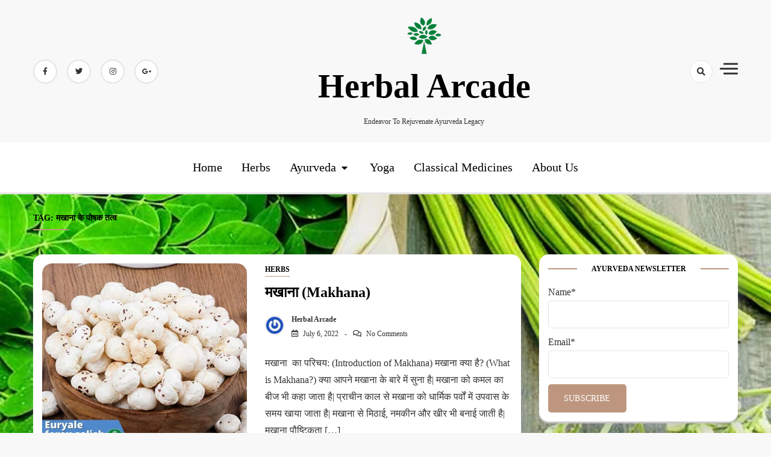

--- FILE ---
content_type: text/html; charset=UTF-8
request_url: https://herbalarcade.com/tag/%E0%A4%AE%E0%A4%96%E0%A4%BE%E0%A4%A8%E0%A4%BE-%E0%A4%95%E0%A5%87-%E0%A4%AA%E0%A5%8B%E0%A4%B7%E0%A4%95-%E0%A4%A4%E0%A4%A4%E0%A5%8D%E0%A4%B5/
body_size: 31344
content:
<!doctype html><html lang="en-US"><head><script data-no-optimize="1">var litespeed_docref=sessionStorage.getItem("litespeed_docref");litespeed_docref&&(Object.defineProperty(document,"referrer",{get:function(){return litespeed_docref}}),sessionStorage.removeItem("litespeed_docref"));</script> <meta charset="UTF-8"><meta name="viewport" content="width=device-width, initial-scale=1"><meta name="facebook-domain-verification" content="p9v0cuztx1kbxaised3eog52q1d8fc" /><link rel="profile" href="https://gmpg.org/xfn/11"><meta name='robots' content='noindex, follow' /><title>मखाना के पोषक तत्व Archives &#8212; Herbal Arcade</title><meta property="og:locale" content="en_US" /><meta property="og:type" content="article" /><meta property="og:title" content="मखाना के पोषक तत्व Archives" /><meta property="og:url" content="https://herbalarcade.com/tag/मखाना-के-पोषक-तत्व/" /><meta property="og:site_name" content="Herbal Arcade" /><meta property="og:image" content="https://herbalarcade.com/wp-content/uploads/2024/01/logo-2x2-1.jpg" /><meta property="og:image:width" content="500" /><meta property="og:image:height" content="500" /><meta property="og:image:type" content="image/jpeg" /><meta name="twitter:card" content="summary_large_image" /><meta name="twitter:site" content="@HerbalArcade" /> <script type="application/ld+json" class="yoast-schema-graph">{"@context":"https://schema.org","@graph":[{"@type":"CollectionPage","@id":"https://herbalarcade.com/tag/%e0%a4%ae%e0%a4%96%e0%a4%be%e0%a4%a8%e0%a4%be-%e0%a4%95%e0%a5%87-%e0%a4%aa%e0%a5%8b%e0%a4%b7%e0%a4%95-%e0%a4%a4%e0%a4%a4%e0%a5%8d%e0%a4%b5/","url":"https://herbalarcade.com/tag/%e0%a4%ae%e0%a4%96%e0%a4%be%e0%a4%a8%e0%a4%be-%e0%a4%95%e0%a5%87-%e0%a4%aa%e0%a5%8b%e0%a4%b7%e0%a4%95-%e0%a4%a4%e0%a4%a4%e0%a5%8d%e0%a4%b5/","name":"मखाना के पोषक तत्व Archives &#8212; Herbal Arcade","isPartOf":{"@id":"https://herbalarcade.com/#website"},"primaryImageOfPage":{"@id":"https://herbalarcade.com/tag/%e0%a4%ae%e0%a4%96%e0%a4%be%e0%a4%a8%e0%a4%be-%e0%a4%95%e0%a5%87-%e0%a4%aa%e0%a5%8b%e0%a4%b7%e0%a4%95-%e0%a4%a4%e0%a4%a4%e0%a5%8d%e0%a4%b5/#primaryimage"},"image":{"@id":"https://herbalarcade.com/tag/%e0%a4%ae%e0%a4%96%e0%a4%be%e0%a4%a8%e0%a4%be-%e0%a4%95%e0%a5%87-%e0%a4%aa%e0%a5%8b%e0%a4%b7%e0%a4%95-%e0%a4%a4%e0%a4%a4%e0%a5%8d%e0%a4%b5/#primaryimage"},"thumbnailUrl":"https://herbalarcade.com/wp-content/uploads/2022/02/Copy-of-Copy-of-Copy-of-Copy-of-Copy-of-Copy-of-Copy-of-Copy-of-pan.jpg","breadcrumb":{"@id":"https://herbalarcade.com/tag/%e0%a4%ae%e0%a4%96%e0%a4%be%e0%a4%a8%e0%a4%be-%e0%a4%95%e0%a5%87-%e0%a4%aa%e0%a5%8b%e0%a4%b7%e0%a4%95-%e0%a4%a4%e0%a4%a4%e0%a5%8d%e0%a4%b5/#breadcrumb"},"inLanguage":"en-US"},{"@type":"ImageObject","inLanguage":"en-US","@id":"https://herbalarcade.com/tag/%e0%a4%ae%e0%a4%96%e0%a4%be%e0%a4%a8%e0%a4%be-%e0%a4%95%e0%a5%87-%e0%a4%aa%e0%a5%8b%e0%a4%b7%e0%a4%95-%e0%a4%a4%e0%a4%a4%e0%a5%8d%e0%a4%b5/#primaryimage","url":"https://herbalarcade.com/wp-content/uploads/2022/02/Copy-of-Copy-of-Copy-of-Copy-of-Copy-of-Copy-of-Copy-of-Copy-of-pan.jpg","contentUrl":"https://herbalarcade.com/wp-content/uploads/2022/02/Copy-of-Copy-of-Copy-of-Copy-of-Copy-of-Copy-of-Copy-of-Copy-of-pan.jpg","width":900,"height":900,"caption":"benefits of makhana Herbal Arcade"},{"@type":"BreadcrumbList","@id":"https://herbalarcade.com/tag/%e0%a4%ae%e0%a4%96%e0%a4%be%e0%a4%a8%e0%a4%be-%e0%a4%95%e0%a5%87-%e0%a4%aa%e0%a5%8b%e0%a4%b7%e0%a4%95-%e0%a4%a4%e0%a4%a4%e0%a5%8d%e0%a4%b5/#breadcrumb","itemListElement":[{"@type":"ListItem","position":1,"name":"Home","item":"https://herbalarcade.com/"},{"@type":"ListItem","position":2,"name":"मखाना के पोषक तत्व"}]},{"@type":"WebSite","@id":"https://herbalarcade.com/#website","url":"https://herbalarcade.com/","name":"Herbal Arcade","description":"Endeavor to Rejuvenate Ayurveda Legacy","publisher":{"@id":"https://herbalarcade.com/#organization"},"potentialAction":[{"@type":"SearchAction","target":{"@type":"EntryPoint","urlTemplate":"https://herbalarcade.com/?s={search_term_string}"},"query-input":{"@type":"PropertyValueSpecification","valueRequired":true,"valueName":"search_term_string"}}],"inLanguage":"en-US"},{"@type":"Organization","@id":"https://herbalarcade.com/#organization","name":"Herbal Arcade","url":"https://herbalarcade.com/","logo":{"@type":"ImageObject","inLanguage":"en-US","@id":"https://herbalarcade.com/#/schema/logo/image/","url":"https://herbalarcade.com/wp-content/uploads/2020/12/cropped-logo-1-e1607843878329.jpg","contentUrl":"https://herbalarcade.com/wp-content/uploads/2020/12/cropped-logo-1-e1607843878329.jpg","width":251,"height":249,"caption":"Herbal Arcade"},"image":{"@id":"https://herbalarcade.com/#/schema/logo/image/"},"sameAs":["https://www.facebook.com/herbalarcade","https://x.com/HerbalArcade","https://www.instagram.com/herbalarcade/","https://in.pinterest.com/herbalarcade/","https://www.youtube.com/herbalarcade"]}]}</script> <link rel='dns-prefetch' href='//fonts.googleapis.com' /><link rel="alternate" type="application/rss+xml" title="Herbal Arcade &raquo; Feed" href="https://herbalarcade.com/feed/" /><link rel="alternate" type="application/rss+xml" title="Herbal Arcade &raquo; Comments Feed" href="https://herbalarcade.com/comments/feed/" /><link rel="alternate" type="application/rss+xml" title="Herbal Arcade &raquo; मखाना के पोषक तत्व Tag Feed" href="https://herbalarcade.com/tag/%e0%a4%ae%e0%a4%96%e0%a4%be%e0%a4%a8%e0%a4%be-%e0%a4%95%e0%a5%87-%e0%a4%aa%e0%a5%8b%e0%a4%b7%e0%a4%95-%e0%a4%a4%e0%a4%a4%e0%a5%8d%e0%a4%b5/feed/" />
 <script src="//www.googletagmanager.com/gtag/js?id=G-55LKRG88X7"  data-cfasync="false" data-wpfc-render="false" async></script> <script data-cfasync="false" data-wpfc-render="false">var em_version = '8.10.1';
				var em_track_user = true;
				var em_no_track_reason = '';
								var ExactMetricsDefaultLocations = {"page_location":"https:\/\/herbalarcade.com\/tag\/%E0%A4%AE%E0%A4%96%E0%A4%BE%E0%A4%A8%E0%A4%BE-%E0%A4%95%E0%A5%87-%E0%A4%AA%E0%A5%8B%E0%A4%B7%E0%A4%95-%E0%A4%A4%E0%A4%A4%E0%A5%8D%E0%A4%B5\/"};
								if ( typeof ExactMetricsPrivacyGuardFilter === 'function' ) {
					var ExactMetricsLocations = (typeof ExactMetricsExcludeQuery === 'object') ? ExactMetricsPrivacyGuardFilter( ExactMetricsExcludeQuery ) : ExactMetricsPrivacyGuardFilter( ExactMetricsDefaultLocations );
				} else {
					var ExactMetricsLocations = (typeof ExactMetricsExcludeQuery === 'object') ? ExactMetricsExcludeQuery : ExactMetricsDefaultLocations;
				}

								var disableStrs = [
										'ga-disable-G-55LKRG88X7',
									];

				/* Function to detect opted out users */
				function __gtagTrackerIsOptedOut() {
					for (var index = 0; index < disableStrs.length; index++) {
						if (document.cookie.indexOf(disableStrs[index] + '=true') > -1) {
							return true;
						}
					}

					return false;
				}

				/* Disable tracking if the opt-out cookie exists. */
				if (__gtagTrackerIsOptedOut()) {
					for (var index = 0; index < disableStrs.length; index++) {
						window[disableStrs[index]] = true;
					}
				}

				/* Opt-out function */
				function __gtagTrackerOptout() {
					for (var index = 0; index < disableStrs.length; index++) {
						document.cookie = disableStrs[index] + '=true; expires=Thu, 31 Dec 2099 23:59:59 UTC; path=/';
						window[disableStrs[index]] = true;
					}
				}

				if ('undefined' === typeof gaOptout) {
					function gaOptout() {
						__gtagTrackerOptout();
					}
				}
								window.dataLayer = window.dataLayer || [];

				window.ExactMetricsDualTracker = {
					helpers: {},
					trackers: {},
				};
				if (em_track_user) {
					function __gtagDataLayer() {
						dataLayer.push(arguments);
					}

					function __gtagTracker(type, name, parameters) {
						if (!parameters) {
							parameters = {};
						}

						if (parameters.send_to) {
							__gtagDataLayer.apply(null, arguments);
							return;
						}

						if (type === 'event') {
														parameters.send_to = exactmetrics_frontend.v4_id;
							var hookName = name;
							if (typeof parameters['event_category'] !== 'undefined') {
								hookName = parameters['event_category'] + ':' + name;
							}

							if (typeof ExactMetricsDualTracker.trackers[hookName] !== 'undefined') {
								ExactMetricsDualTracker.trackers[hookName](parameters);
							} else {
								__gtagDataLayer('event', name, parameters);
							}
							
						} else {
							__gtagDataLayer.apply(null, arguments);
						}
					}

					__gtagTracker('js', new Date());
					__gtagTracker('set', {
						'developer_id.dNDMyYj': true,
											});
					if ( ExactMetricsLocations.page_location ) {
						__gtagTracker('set', ExactMetricsLocations);
					}
										__gtagTracker('config', 'G-55LKRG88X7', {"forceSSL":"true","link_attribution":"true"} );
										window.gtag = __gtagTracker;										(function () {
						/* https://developers.google.com/analytics/devguides/collection/analyticsjs/ */
						/* ga and __gaTracker compatibility shim. */
						var noopfn = function () {
							return null;
						};
						var newtracker = function () {
							return new Tracker();
						};
						var Tracker = function () {
							return null;
						};
						var p = Tracker.prototype;
						p.get = noopfn;
						p.set = noopfn;
						p.send = function () {
							var args = Array.prototype.slice.call(arguments);
							args.unshift('send');
							__gaTracker.apply(null, args);
						};
						var __gaTracker = function () {
							var len = arguments.length;
							if (len === 0) {
								return;
							}
							var f = arguments[len - 1];
							if (typeof f !== 'object' || f === null || typeof f.hitCallback !== 'function') {
								if ('send' === arguments[0]) {
									var hitConverted, hitObject = false, action;
									if ('event' === arguments[1]) {
										if ('undefined' !== typeof arguments[3]) {
											hitObject = {
												'eventAction': arguments[3],
												'eventCategory': arguments[2],
												'eventLabel': arguments[4],
												'value': arguments[5] ? arguments[5] : 1,
											}
										}
									}
									if ('pageview' === arguments[1]) {
										if ('undefined' !== typeof arguments[2]) {
											hitObject = {
												'eventAction': 'page_view',
												'page_path': arguments[2],
											}
										}
									}
									if (typeof arguments[2] === 'object') {
										hitObject = arguments[2];
									}
									if (typeof arguments[5] === 'object') {
										Object.assign(hitObject, arguments[5]);
									}
									if ('undefined' !== typeof arguments[1].hitType) {
										hitObject = arguments[1];
										if ('pageview' === hitObject.hitType) {
											hitObject.eventAction = 'page_view';
										}
									}
									if (hitObject) {
										action = 'timing' === arguments[1].hitType ? 'timing_complete' : hitObject.eventAction;
										hitConverted = mapArgs(hitObject);
										__gtagTracker('event', action, hitConverted);
									}
								}
								return;
							}

							function mapArgs(args) {
								var arg, hit = {};
								var gaMap = {
									'eventCategory': 'event_category',
									'eventAction': 'event_action',
									'eventLabel': 'event_label',
									'eventValue': 'event_value',
									'nonInteraction': 'non_interaction',
									'timingCategory': 'event_category',
									'timingVar': 'name',
									'timingValue': 'value',
									'timingLabel': 'event_label',
									'page': 'page_path',
									'location': 'page_location',
									'title': 'page_title',
									'referrer' : 'page_referrer',
								};
								for (arg in args) {
																		if (!(!args.hasOwnProperty(arg) || !gaMap.hasOwnProperty(arg))) {
										hit[gaMap[arg]] = args[arg];
									} else {
										hit[arg] = args[arg];
									}
								}
								return hit;
							}

							try {
								f.hitCallback();
							} catch (ex) {
							}
						};
						__gaTracker.create = newtracker;
						__gaTracker.getByName = newtracker;
						__gaTracker.getAll = function () {
							return [];
						};
						__gaTracker.remove = noopfn;
						__gaTracker.loaded = true;
						window['__gaTracker'] = __gaTracker;
					})();
									} else {
										console.log("");
					(function () {
						function __gtagTracker() {
							return null;
						}

						window['__gtagTracker'] = __gtagTracker;
						window['gtag'] = __gtagTracker;
					})();
									}</script> <style id='wp-img-auto-sizes-contain-inline-css'>img:is([sizes=auto i],[sizes^="auto," i]){contain-intrinsic-size:3000px 1500px}
/*# sourceURL=wp-img-auto-sizes-contain-inline-css */</style><style id="litespeed-ccss">ul{box-sizing:border-box}.entry-content{counter-reset:footnotes}:root{--wp--preset--font-size--normal:16px;--wp--preset--font-size--huge:42px}.screen-reader-text{border:0;clip:rect(1px,1px,1px,1px);clip-path:inset(50%);height:1px;margin:-1px;overflow:hidden;padding:0;position:absolute;width:1px;word-wrap:normal!important}:where(figure){margin:0 0 1em}:root{--wp--preset--aspect-ratio--square:1;--wp--preset--aspect-ratio--4-3:4/3;--wp--preset--aspect-ratio--3-4:3/4;--wp--preset--aspect-ratio--3-2:3/2;--wp--preset--aspect-ratio--2-3:2/3;--wp--preset--aspect-ratio--16-9:16/9;--wp--preset--aspect-ratio--9-16:9/16;--wp--preset--color--black:#000;--wp--preset--color--cyan-bluish-gray:#abb8c3;--wp--preset--color--white:#fff;--wp--preset--color--pale-pink:#f78da7;--wp--preset--color--vivid-red:#cf2e2e;--wp--preset--color--luminous-vivid-orange:#ff6900;--wp--preset--color--luminous-vivid-amber:#fcb900;--wp--preset--color--light-green-cyan:#7bdcb5;--wp--preset--color--vivid-green-cyan:#00d084;--wp--preset--color--pale-cyan-blue:#8ed1fc;--wp--preset--color--vivid-cyan-blue:#0693e3;--wp--preset--color--vivid-purple:#9b51e0;--wp--preset--gradient--vivid-cyan-blue-to-vivid-purple:linear-gradient(135deg,rgba(6,147,227,1) 0%,#9b51e0 100%);--wp--preset--gradient--light-green-cyan-to-vivid-green-cyan:linear-gradient(135deg,#7adcb4 0%,#00d082 100%);--wp--preset--gradient--luminous-vivid-amber-to-luminous-vivid-orange:linear-gradient(135deg,rgba(252,185,0,1) 0%,rgba(255,105,0,1) 100%);--wp--preset--gradient--luminous-vivid-orange-to-vivid-red:linear-gradient(135deg,rgba(255,105,0,1) 0%,#cf2e2e 100%);--wp--preset--gradient--very-light-gray-to-cyan-bluish-gray:linear-gradient(135deg,#eee 0%,#a9b8c3 100%);--wp--preset--gradient--cool-to-warm-spectrum:linear-gradient(135deg,#4aeadc 0%,#9778d1 20%,#cf2aba 40%,#ee2c82 60%,#fb6962 80%,#fef84c 100%);--wp--preset--gradient--blush-light-purple:linear-gradient(135deg,#ffceec 0%,#9896f0 100%);--wp--preset--gradient--blush-bordeaux:linear-gradient(135deg,#fecda5 0%,#fe2d2d 50%,#6b003e 100%);--wp--preset--gradient--luminous-dusk:linear-gradient(135deg,#ffcb70 0%,#c751c0 50%,#4158d0 100%);--wp--preset--gradient--pale-ocean:linear-gradient(135deg,#fff5cb 0%,#b6e3d4 50%,#33a7b5 100%);--wp--preset--gradient--electric-grass:linear-gradient(135deg,#caf880 0%,#71ce7e 100%);--wp--preset--gradient--midnight:linear-gradient(135deg,#020381 0%,#2874fc 100%);--wp--preset--font-size--small:13px;--wp--preset--font-size--medium:20px;--wp--preset--font-size--large:36px;--wp--preset--font-size--x-large:42px;--wp--preset--spacing--20:.44rem;--wp--preset--spacing--30:.67rem;--wp--preset--spacing--40:1rem;--wp--preset--spacing--50:1.5rem;--wp--preset--spacing--60:2.25rem;--wp--preset--spacing--70:3.38rem;--wp--preset--spacing--80:5.06rem;--wp--preset--shadow--natural:6px 6px 9px rgba(0,0,0,.2);--wp--preset--shadow--deep:12px 12px 50px rgba(0,0,0,.4);--wp--preset--shadow--sharp:6px 6px 0px rgba(0,0,0,.2);--wp--preset--shadow--outlined:6px 6px 0px -3px rgba(255,255,255,1),6px 6px rgba(0,0,0,1);--wp--preset--shadow--crisp:6px 6px 0px rgba(0,0,0,1)}.es_spinner_image{display:none;float:right}.es-field-wrap{margin-bottom:.6em}.fa,.fab,.fas{-moz-osx-font-smoothing:grayscale;-webkit-font-smoothing:antialiased;display:inline-block;font-style:normal;font-variant:normal;text-rendering:auto;line-height:1}.fa-facebook-f:before{content:"\f39e"}.fa-google-plus-g:before{content:"\f0d5"}.fa-instagram:before{content:"\f16d"}.fa-linkedin:before{content:"\f08c"}.fa-pinterest:before{content:"\f0d2"}.fa-search:before{content:"\f002"}.fa-times:before{content:"\f00d"}.fa-twitter:before{content:"\f099"}.fa-youtube:before{content:"\f167"}.fab{font-family:"Font Awesome 5 Brands"}.fab{font-weight:400}.fa,.fas{font-family:"Font Awesome 5 Free"}.fa,.fas{font-weight:900}html{font-family:sans-serif;line-height:1.15;-webkit-text-size-adjust:100%}body{margin:0}article,aside,figure,header,main,nav,section{display:block}a{background-color:transparent}img{border-style:none}input{margin:0;font-family:inherit;font-size:inherit;line-height:inherit}input{overflow:visible}[type=submit]{-webkit-appearance:button}[type=submit]::-moz-focus-inner{padding:0;border-style:none}[type=search]{outline-offset:-2px;-webkit-appearance:none}[type=search]::-webkit-search-decoration{-webkit-appearance:none}::-webkit-file-upload-button{font:inherit;-webkit-appearance:button}[hidden]{display:none!important}*,*:before,*:after{box-sizing:inherit}html{box-sizing:border-box}body,input{font-family:"Lora",serif;line-height:1.75;background-color:#fff;position:relative;font-size:1rem;color:#333;font-weight:400}h1,h2,h3,h5,h2 a{font-family:"Playfair Display",serif;color:#000;font-weight:700;line-height:1.5}h1:after,h2:after,h3:after,h5:after,h2 a:after{display:block;clear:both;content:""}p{margin:0;padding:0}i{font-style:italic}body{background-color:#f8f8f8}ul{margin:0 0 1.5em 3em}ul{list-style:disc}ul{margin:0;padding:0;list-style:none}figure{margin:0 auto}img{vertical-align:middle;border-style:none;max-width:100%;height:auto}a{color:#333;text-decoration:none}a:visited{color:#000}[class*=common-button]{-webkit-font-smoothing:antialiased;font-size:.875rem;font-weight:600;text-decoration:none;text-transform:capitalize;position:relative;border:none;outline:none;-webkit-appearance:none;overflow:hidden;vertical-align:middle;position:relative;-webkit-border-radius:4px;-moz-border-radius:4px;-ms-border-radius:4px;border-radius:4px}[class*=common-button].is-border{background-color:transparent;color:#000;position:relative;padding-bottom:5px}[class*=common-button].is-border:after{content:'';width:50%;height:1px;background-color:#be967f;position:absolute;bottom:0;left:0}input[type=text],input[type=email],input[type=search]{color:#000;border:1px solid #e4e4e4;border-radius:5px;padding:10px;width:100%}input[type=text]:-moz-placeholder,input[type=email]:-moz-placeholder,input[type=search]:-moz-placeholder{color:#333;font-size:.775rem;text-transform:capitalize}input[type=text]::-moz-placeholder,input[type=email]::-moz-placeholder,input[type=search]::-moz-placeholder{color:#333;font-size:.775rem;text-transform:capitalize}input[type=text]:-ms-input-placeholder,input[type=email]:-ms-input-placeholder,input[type=search]:-ms-input-placeholder{color:#333;font-size:.775rem;text-transform:capitalize}input[type=text]::-webkit-input-placeholder,input[type=email]::-webkit-input-placeholder,input[type=search]::-webkit-input-placeholder{color:#333;font-size:.775rem;text-transform:capitalize}input{font-size:.875rem}.searchform form{display:inline-block;width:100%;position:relative}.searchform form label{float:left;width:100%;margin:0}.searchform form label span{clip:rect(1px,1px,1px,1px);position:absolute!important;height:1px;width:1px;overflow:hidden}.searchform form label input{padding:11px 15px;height:46px;float:left;width:100%;border-radius:4px;font-size:1rem;background-color:#fff;border:1px solid #e4e4e4;color:#000;-webkit-box-shadow:inset 0 1px 1px rgba(0,0,0,.075);box-shadow:inset 0 1px 1px rgba(0,0,0,.075)}.searchform form input[type=submit]{position:absolute;right:0;background-color:#be967f;color:#fff;border:0;padding:12px;line-height:1;border-radius:0 4px 4px 0;height:46px;top:0;width:auto;display:inline-block}.container{width:100%;padding-right:15px;padding-left:15px;margin-right:auto;margin-left:auto}@media (min-width:576px){.container{max-width:540px}}@media (min-width:768px){.container{max-width:720px}}@media (min-width:992px){.container{max-width:960px}}@media (min-width:1200px){.container{max-width:1200px}}@media (min-width:1440px){.container{max-width:1360px}}.row{display:-webkit-box;display:-ms-flexbox;display:flex;-ms-flex-wrap:wrap;flex-wrap:wrap;margin-right:-15px;margin-left:-15px}.rpl-lg-4,.rpl-lg-8,.rpl-xl-12{position:relative;width:100%;min-height:1px;padding-right:15px;padding-left:15px}@media (min-width:992px){.rpl-lg-4{-webkit-box-flex:0;-ms-flex:0 0 33.333333%;flex:0 0 33.333333%;max-width:33.333333%}.rpl-lg-8{-webkit-box-flex:0;-ms-flex:0 0 66.666667%;flex:0 0 66.666667%;max-width:66.666667%}}@media (min-width:1200px){.rpl-xl-12{-webkit-box-flex:0;-ms-flex:0 0 100%;flex:0 0 100%;max-width:100%}}@media (min-width:576px){.rpl-lg-4.secondary{-ms-flex:0 0 100%;flex:0 0 100%;max-width:100%}.rpl-lg-8.primary{-ms-flex:0 0 100%;flex:0 0 100%;max-width:100%}}@media (min-width:992px){.rpl-lg-4.secondary{-ms-flex:0 0 30%;flex:0 0 30%;max-width:30%}.rpl-lg-8.primary{-ms-flex:0 0 70%;flex:0 0 70%;max-width:70%}}.sidebar,.canvas-sidebar{position:-webkit-sticky;position:sticky;top:0}.sidebar .widget,.canvas-sidebar .widget{background-color:#fff;-webkit-box-shadow:0 3px 1px 0 #c7c7c7,5px 15px 30px -5px rgba(156,160,185,.56);box-shadow:0 3px 1px 0 #c7c7c7,5px 15px 30px -5px rgba(156,160,185,.56);-webkit-border-radius:1rem;-moz-border-radius:1rem;-ms-border-radius:1rem;border-radius:1rem;padding:15px}.sidebar .widget:not(:last-child){margin-bottom:40px}.sidebar .widget .sidebar-title,.canvas-sidebar .widget .sidebar-title{position:relative;display:-webkit-box;display:-ms-flexbox;display:flex;-webkit-box-align:center;-ms-flex-align:center;align-items:center;-webkit-box-pack:center;-ms-flex-pack:center;justify-content:center;text-transform:uppercase;margin-bottom:1rem}.sidebar .widget .sidebar-title h3,.canvas-sidebar .widget .sidebar-title h3{font-size:.775rem;text-transform:uppercase;margin:0;padding:0 1.5rem}.sidebar .widget .sidebar-title:before,.sidebar .widget .sidebar-title:after,.canvas-sidebar .widget .sidebar-title:before,.canvas-sidebar .widget .sidebar-title:after{content:'';border-top:2px solid #be967f;-webkit-box-flex:1;-ms-flex:1 0 1em;flex:1 0 1em}.canvas-sidebar .widget .sidebar-title.is-center{-webkit-box-pack:center;-ms-flex-pack:center;justify-content:center}.sidebar .widget ul li,.canvas-sidebar .widget ul li{display:block;padding:10px 0;border-bottom:1px dashed #e4e4e4;position:relative}.sidebar .widget ul li a,.canvas-sidebar .widget ul li a{font-size:.875rem;color:#000}.sidebar .widget ul li a:visited,.canvas-sidebar .widget ul li a:visited{color:#be967f}.sidebar .widget ul li a:visited,.canvas-sidebar .widget ul li a:visited{color:#333}.canvas-sidebar .widget ul li:last-child{border-bottom:0;padding-bottom:0}.sidebar .widget ul li:first-child,.canvas-sidebar .widget ul li:first-child{padding-top:0}.canvas-sidebar .widget.about-widget figure{max-width:200px;margin:0 auto;width:100%;height:200px;padding:5px;border:2px dotted #be967f;-webkit-border-radius:100%;-moz-border-radius:100%;-ms-border-radius:100%;border-radius:100%;display:-webkit-box;display:-ms-flexbox;display:flex;-webkit-box-pack:center;-ms-flex-pack:center;justify-content:center;-webkit-box-align:center;-ms-flex-align:center;align-items:center;-webkit-box-orient:vertical;-webkit-box-direction:normal;-ms-flex-direction:column;flex-direction:column;position:relative}.canvas-sidebar .widget.about-widget figure img{position:absolute;top:0;left:0;width:100%;height:100%;object-fit:cover;object-position:center center;opacity:1;-webkit-border-radius:100%;-moz-border-radius:100%;-ms-border-radius:100%;border-radius:100%;padding:5px}.canvas-sidebar .widget.about-widget .about-body{margin-top:1.5rem}.canvas-sidebar .widget.about-widget .about-body h5{font-size:1.2rem;margin:1rem 0;text-align:center;text-transform:capitalize}.canvas-sidebar .widget.about-widget .about-body p{text-align:center;font-size:.975rem}.canvas-sidebar .widget.about-widget .about-body .social-icons ul{display:-webkit-box;display:-ms-flexbox;display:flex;justify-content:center;align-items:center;margin:0 auto;margin-top:.6125rem}.canvas-sidebar .widget.about-widget .about-body .social-icons ul li{display:initial;border:0}.canvas-sidebar .widget.about-widget .about-body .social-icons ul li a{width:30px;height:30px;display:flex;flex-direction:column;justify-content:center;align-items:center;border:1px solid #e4e4e4;-webkit-border-radius:100%;-moz-border-radius:100%;-ms-border-radius:100%;border-radius:100%;margin-right:10px;color:#93a094;overflow:hidden}.canvas-sidebar .widget.about-widget .about-body .social-icons ul li:last-child,.canvas-sidebar .widget.about-widget .about-body .social-icons ul li:first-child{margin:0;padding:0}.secondary{position:relative}.canvas-sidebar .widget{background-color:transparent}.canvas-sidebar .widget.about-widget .about-body{color:#fff}.canvas-sidebar .widget.about-widget .about-body h5,.canvas-sidebar .widget.about-widget .about-body p{color:#fff}.canvas-sidebar .widget .sidebar-title{text-transform:uppercase;padding:0;background-color:transparent}.canvas-sidebar .widget .sidebar-title h3{color:#fff}.top-header{padding:1.5rem 0}.top-header .top-header-in{display:-webkit-box;display:-ms-flexbox;display:flex;-webkit-box-pack:justify;-ms-flex-pack:justify;justify-content:space-between;-webkit-box-align:center;-ms-flex-align:center;align-items:center}.top-header .top-header-in .site-branding{text-align:center}.top-header .top-header-in .site-branding p{margin:0;font-size:.775rem;text-transform:capitalize}.top-header .top-header-in .custom-logo-link{text-align:center;max-width:300px;display:inline-block;margin:0 auto}@media only screen and (max-width:767px){.top-header .top-header-in .custom-logo-link{max-width:150px}}.top-header .top-header-in ul.social-list{display:-webkit-box;display:-ms-flexbox;display:flex;-webkit-box-pack:start;-ms-flex-pack:start;justify-content:flex-start;-webkit-box-align:center;-ms-flex-align:center;align-items:center}.top-header .top-header-in ul.social-list li{display:-webkit-box;display:-ms-flexbox;display:flex;-webkit-box-pack:start;-ms-flex-pack:start;justify-content:flex-start;-webkit-box-align:center;-ms-flex-align:center;align-items:center;font-weight:500}.top-header .top-header-in ul.social-list li a{font-size:.775rem;color:#333;width:40px;height:40px;-webkit-border-radius:50%;-moz-border-radius:50%;-ms-border-radius:50%;border-radius:50%;display:-webkit-box;display:-ms-flexbox;display:flex;-webkit-box-pack:center;-ms-flex-pack:center;justify-content:center;-webkit-box-align:center;-ms-flex-align:center;align-items:center;-webkit-box-orient:vertical;-webkit-box-direction:normal;-ms-flex-direction:column;flex-direction:column;background-color:#fff;border:1.5px solid #e4e4e4}.top-header .top-header-in ul.social-list li:not(:last-child){margin-right:1rem}.top-header .top-header-in .top-header-right{display:-webkit-box;display:-ms-flexbox;display:flex;-webkit-box-pack:end;-ms-flex-pack:end;justify-content:flex-end;-webkit-box-align:center;-ms-flex-align:center;align-items:center}.top-header .searchform{display:-webkit-box;display:-ms-flexbox;display:flex;-webkit-box-align:center;-ms-flex-align:center;align-items:center;-webkit-box-pack:start;-ms-flex-pack:start;justify-content:flex-start}.top-header .searchform form{flex-grow:1}@media only screen and (max-width:767px){.top-header .top-header-in{-ms-flex-wrap:wrap;flex-wrap:wrap}.top-header .top-header-in ul.social-list{-webkit-box-flex:0;-ms-flex:0 0 50%;flex:0 0 50%;max-width:50%}.top-header .top-header-in .site-branding{-webkit-box-flex:0;-ms-flex:0 0 100%;flex:0 0 100%;max-width:100%;text-align:center;-webkit-box-ordinal-group:1;-ms-flex-order:0;order:0;margin-bottom:1rem}.top-header .top-header-in ul.social-list{-webkit-box-ordinal-group:2;-ms-flex-order:1;order:1}.top-header .top-header-in ul.social-list li{display:-webkit-box;display:-ms-flexbox;display:flex;-webkit-box-pack:start;-ms-flex-pack:start;justify-content:flex-start;-webkit-box-align:center;-ms-flex-align:center;align-items:center;font-weight:500}.top-header .top-header-in ul.social-list li a{width:30px;height:30px;border:1px solid #e4e4e4}.top-header .top-header-in ul.social-list li:not(:last-child){margin-right:.5rem}.top-header .top-header-in .top-header-right{-webkit-box-ordinal-group:3;-ms-flex-order:2;order:2;display:-webkit-box;display:-ms-flexbox;display:flex;-webkit-box-pack:end;-ms-flex-pack:end;justify-content:flex-end}}.site-title{font-size:3.5rem;margin:0;text-transform:capitalize;color:#000;font-family:"Great Vibes",cursive}.site-title a{text-transform:capitalize;color:#000;font-weight:700;font-family:"Great Vibes",cursive}@media only screen and (max-width:991px){.site-title{font-size:2rem}}p.site-title a{text-transform:capitalize;font-weight:700;font-family:"Great Vibes",cursive;font-size:3.5rem}@media only screen and (max-width:991px){p.site-title a{font-size:2rem}}.bottom-header{background-color:#fff;box-shadow:0 3px 1px 0 #e4e4e4}.bottom-header .bottom-header-in{display:-webkit-box;display:-ms-flexbox;display:flex;-webkit-box-pack:center;-ms-flex-pack:center;justify-content:center;-webkit-box-align:center;-ms-flex-align:center;align-items:center;position:relative}@media only screen and (max-width:991px){.bottom-header{padding:.6125rem 0}.bottom-header .bottom-header-in{-webkit-box-pack:start;-ms-flex-pack:start;justify-content:flex-start;-webkit-box-align:start;-ms-flex-align:start;align-items:flex-start}}.main-navigation ul{display:-webkit-box;display:-ms-flexbox;display:flex;-webkit-box-pack:center;-ms-flex-pack:center;justify-content:center;-webkit-box-align:center;-ms-flex-align:center;align-items:center;-ms-flex-wrap:wrap;flex-wrap:wrap}.main-navigation ul li{position:relative}.main-navigation ul li a{color:#000;padding:1.5rem 0;font-size:1.25rem;font-weight:500;text-transform:capitalize;display:block;font-family:"Playfair Display",serif}.main-navigation ul li:not(:last-child){margin-right:2rem}a.toggle-button{position:relative;width:30px;height:30px;display:none}a.toggle-button span{position:absolute;height:3px;border-radius:4px;width:100%;background-color:#333;top:0;z-index:1101}a.toggle-button span:nth-child(1){top:0}a.toggle-button span:nth-child(2),a.toggle-button span:nth-child(3){top:10px}a.toggle-button span:nth-child(4){top:20px}@media only screen and (max-width:991px){a.toggle-button{display:block}.main-navigation{position:fixed;height:100%;max-width:280px;padding:15px;padding-top:40px;width:100%;background-color:#000;z-index:999999;top:0;right:-100%;left:auto;bottom:0;overflow-y:auto;-webkit-overflow-scrolling:touch;-ms-overflow-style:-ms-autohiding-scrollbar}.main-navigation::-webkit-scrollbar{width:4px;background:#e4e4e4;-webkit-border-radius:4px;-moz-border-radius:4px;-ms-border-radius:4px;border-radius:4px}.main-navigation::-webkit-scrollbar-track{background-color:#e4e4e4;-webkit-border-radius:4px;-moz-border-radius:4px;-ms-border-radius:4px;border-radius:4px}.main-navigation::-webkit-scrollbar-thumb{-webkit-border-radius:4px;-moz-border-radius:4px;-ms-border-radius:4px;border-radius:4px;background:#e4e4e4}.main-navigation ul{display:initial;width:100%;-webkit-box-pack:start;-ms-flex-pack:start;justify-content:flex-start;text-align:left}.main-navigation ul li{display:block;border-bottom:1px solid #333}.main-navigation ul li a{color:#fff;padding:.5rem .6125rem;display:block;font-size:.875rem}.main-navigation ul li:not(:last-child){margin-right:0}}.canvas-menu .canvas-overlay{position:fixed;top:0;left:100%;width:100%;height:100%;background:rgba(0,0,0,.8);z-index:999999;visibility:hidden;opacity:0;display:none}.canvas-menu .canvas-sidebar{position:fixed;overflow-y:auto;top:0;right:-100%;width:280px;padding:25px 15px;height:100%;display:none;background-color:#000;z-index:999999;overflow-y:auto;-webkit-overflow-scrolling:touch;-ms-overflow-style:-ms-autohiding-scrollbar}.canvas-menu .canvas-sidebar::-webkit-scrollbar{width:4px;background:#333;border-radius:4px}.canvas-menu .canvas-sidebar::-webkit-scrollbar-track{background-color:#333;border-radius:4px}.canvas-menu .canvas-sidebar::-webkit-scrollbar-thumb{border-radius:4px;background:#333}.canvas-menu .canvas-sidebar .close-sidebar{position:absolute;color:#fff;z-index:2;font-size:1rem;left:10px;top:10px;background:#be967f;width:30px;height:30px;display:-webkit-box;display:-ms-flexbox;display:flex;-webkit-box-pack:center;-ms-flex-pack:center;justify-content:center;-webkit-box-align:center;-ms-flex-align:center;align-items:center;-webkit-box-orient:vertical;-webkit-box-direction:normal;-ms-flex-direction:column;flex-direction:column;-webkit-border-radius:5px;-moz-border-radius:5px;-ms-border-radius:5px;border-radius:5px}.canvas-button{display:inline-block}.canvas-button a.canvas-open{height:30px;width:30px;background:0 0;position:relative;display:inline-block;margin-left:12px}.canvas-button a.canvas-open span{top:50%;right:0;margin:auto;display:block;-webkit-transform:translateY(-50%);-moz-transform:translateY(-50%);-ms-transform:translateY(-50%);-o-transform:translateY(-50%);transform:translateY(-50%);height:2.5px;width:30px;background-color:#333;position:relative;-webkit-border-radius:10px;-moz-border-radius:10px;-ms-border-radius:10px;border-radius:10px}.canvas-button a.canvas-open span:before{content:"";height:2.5px;width:24px;box-shadow:0 -8px 0 0 #333;position:absolute;top:0;right:0;-webkit-border-radius:10px;-moz-border-radius:10px;-ms-border-radius:10px;border-radius:10px}.canvas-button a.canvas-open span:after{content:"";height:2.5px;width:24px;box-shadow:0 8px 0 0 #333;position:absolute;top:0;right:0;-webkit-border-radius:10px;-moz-border-radius:10px;-ms-border-radius:10px;border-radius:10px}header.site-header{background-color:#f8f8f8}header.site-header .search-toggle{position:relative}header.site-header .search-toggle a{display:-webkit-box;display:-ms-flexbox;display:flex;-webkit-box-pack:center;-ms-flex-pack:center;justify-content:center;-webkit-box-align:center;-ms-flex-align:center;align-items:center;-webkit-box-orient:vertical;-webkit-box-direction:normal;-ms-flex-direction:column;flex-direction:column;color:#333;width:38px;height:38px;-webkit-border-radius:100%;-moz-border-radius:100%;-ms-border-radius:100%;border-radius:100%;border:1px solid #e4e4e4;color:#333;background-color:#fff}header.site-header .search-toggle a i{font-size:.875rem}header.site-header .search-toggle .searchform{opacity:0;visibility:hidden;position:absolute;top:150%;right:0;width:0;z-index:-1;background:#fff;padding:10px 15px 10px;box-shadow:0 0 6px #00000036;-webkit-border-radius:5px;-moz-border-radius:5px;-ms-border-radius:5px;border-radius:5px}.custom-breadcrumb{position:relative;margin-top:2rem}.custom-breadcrumb .breadcrumb-title{position:relative;display:-webkit-box;display:-ms-flexbox;display:flex;-webkit-box-align:center;-ms-flex-align:center;align-items:center;text-transform:uppercase;font-weight:600;-webkit-box-pack:start;-ms-flex-pack:start;justify-content:flex-start}.custom-breadcrumb .breadcrumb-title h1{color:#000;font-family:"Playfair Display",serif;font-size:.875rem;font-weight:600;margin:0;padding-bottom:.6125rem}.custom-breadcrumb .breadcrumb-title:after{content:'';width:60px;height:2px;background-color:#be967f;position:absolute;bottom:0;left:0}.pagination{margin-top:2rem}.pagination .nav-links{display:-webkit-box;display:-ms-flexbox;display:flex;-ms-flex-wrap:wrap;flex-wrap:wrap;-webkit-box-align:center;-ms-flex-align:center;align-items:center}.pagination .nav-links.is-center{-webkit-box-pack:center;-ms-flex-pack:center;justify-content:center}.updated:not(.published){display:none}p:empty:before{content:none}.post.hentry{margin-bottom:2rem;min-width:0;background-color:#fff;-webkit-box-shadow:0 3px 1px 0 #c7c7c7,5px 15px 30px -5px rgba(156,160,185,.56);box-shadow:0 3px 1px 0 #c7c7c7,5px 15px 30px -5px rgba(156,160,185,.56);-webkit-border-radius:1rem;-moz-border-radius:1rem;-ms-border-radius:1rem;border-radius:1rem;padding:15px}.post.hentry figure.entry-thumb{overflow:hidden;-webkit-border-radius:1rem 1rem 0 0;-moz-border-radius:1rem 1rem 0 0;-ms-border-radius:1rem 1rem 0 0;border-radius:1rem 1rem 0 0;margin-bottom:1rem}.post.hentry figure.entry-thumb img{-webkit-border-radius:1rem 1rem 0 0;-moz-border-radius:1rem 1rem 0 0;-ms-border-radius:1rem 1rem 0 0;border-radius:1rem 1rem 0 0}.post.hentry .entry-header h2.entry-title{margin:0;font-weight:600;font-size:1.3rem}.post.hentry .entry-header h2.entry-title a{text-transform:capitalize;background-image:linear-gradient(to right,#be967f 0%,#eaeaea 100%);background-position:0 calc(100% - 2px);background-size:0 2px;background-repeat:no-repeat;font-size:inherit;font-weight:inherit}@media screen and (min-width:767px){.post.hentry .entry-header h2.entry-title{font-size:1.5rem}}.post.hentry .entry-meta{margin-top:.6125rem;margin-bottom:1.5rem}.post.hentry .entry-meta span{text-transform:capitalize}.post.hentry .post-wrapper{display:-webkit-box;display:-ms-flexbox;display:flex;-webkit-box-pack:start;-ms-flex-pack:start;justify-content:flex-start;-webkit-box-align:start;-ms-flex-align:start;align-items:flex-start;flex-grow:1}.post.hentry .post-wrapper .main-entry-content{flex-grow:1}@media only screen and (max-width:576px){.post.hentry .post-wrapper{-ms-flex-wrap:wrap;flex-wrap:wrap}.post.hentry .post-wrapper ul.post-share{-webkit-box-orient:horizontal;-webkit-box-direction:normal;-ms-flex-direction:row;flex-direction:row}.post.hentry .post-wrapper ul.post-share li:not(:last-child){margin-bottom:0;margin-right:.6125rem}}.post.hentry .entry-content{margin-bottom:1.5rem}.post.hentry .entry-content p{margin-bottom:1rem}.post.hentry .entry-content p:last-child{margin-bottom:0}.post.hentry .readMore .common-button{-webkit-box-pack:center;-ms-flex-pack:center;justify-content:center}.post.hentry ul.post-share{display:-webkit-box;display:-ms-flexbox;display:flex;-webkit-box-pack:end;-ms-flex-pack:end;justify-content:flex-end;-webkit-box-align:center;-ms-flex-align:center;align-items:center;-webkit-box-orient:vertical;-webkit-box-direction:normal;-ms-flex-direction:row;flex-direction:row;padding-right:1.5rem}.post.hentry ul.post-share li a{width:28px;height:28px;display:flex;flex-direction:column;justify-content:center;align-items:center;border:1px solid #e4e4e4;-webkit-border-radius:100%;-moz-border-radius:100%;-ms-border-radius:100%;border-radius:100%;overflow:hidden;font-weight:400;color:#93a094}.post.hentry ul.post-share li:not(:last-child){margin-right:.6125rem}.post.hentry .entry-footer,.post.hentry .entry-meta{display:-webkit-box;display:-ms-flexbox;display:flex;-webkit-box-align:center;-ms-flex-align:center;align-items:center;-ms-flex-wrap:wrap;flex-wrap:wrap;margin-top:.775rem}.post.hentry .entry-meta span{font-size:.775rem}.post.hentry .entry-meta span a:before{content:"";font-family:"Font Awesome 5 Free";margin-right:.5rem;font-size:.775rem;font-weight:400}.post.hentry .entry-meta span.posted-on a:before{content:"\f073";margin:0 .5rem}.post.hentry .entry-meta span.comments-link a{margin-right:5px}.post.hentry .entry-meta span.comments-link a:before{content:"\f086"}.post.hentry .entry-meta span:not(:last-child):after{display:inline-flex;content:'-';margin:0 .6125rem}.post.hentry .entry-meta .entry-meta-content span.byline:after{display:none}.post.hentry .entry-meta .entry-meta-content span.byline a{text-transform:capitalize;font-weight:600}.post.hentry .entry-meta .author.vcard{-webkit-box-flex:0;-ms-flex:0 0 36px;flex:0 0 36px;max-width:36px}.post.hentry .entry-meta .author.vcard .author-avatar{position:relative;width:32px;-webkit-border-radius:50%;-moz-border-radius:50%;-ms-border-radius:50%;border-radius:50%;height:32px;border:2px solid #e4e4e4}.post.hentry .entry-meta .author.vcard .author-avatar img{position:absolute;top:0;left:0;width:100%;height:100%;object-fit:cover;object-position:center center;opacity:1;-webkit-border-radius:100%;-moz-border-radius:100%;-ms-border-radius:100%;border-radius:100%}.post.hentry .entry-meta .author.vcard:after{display:none}.post.hentry .entry-meta.is-start{-webkit-box-pack:start;-ms-flex-pack:start;justify-content:flex-start}.post.hentry .date-read{display:-webkit-box;display:-ms-flexbox;display:flex;-webkit-box-pack:start;-ms-flex-pack:start;justify-content:flex-start;-webkit-box-align:center;-ms-flex-align:center;align-items:center;-ms-flex-wrap:wrap;flex-wrap:wrap}.post.hentry .entry-footer{margin-top:10px}.post.hentry .entry-footer.is-between{-webkit-box-pack:justify;-ms-flex-pack:justify;justify-content:space-between}.post.hentry.list-post{display:-webkit-box;display:-ms-flexbox;display:flex;-webkit-box-pack:start;-ms-flex-pack:start;justify-content:flex-start;-webkit-box-align:start;-ms-flex-align:start;align-items:flex-start;-ms-flex-wrap:nowrap;flex-wrap:nowrap}.post.hentry.list-post figure.entry-thumb{margin-bottom:0;-webkit-box-flex:0;-ms-flex:0 0 370px;flex:0 0 370px;max-width:370px}.post.hentry.list-post figure.entry-thumb a{position:relative;min-height:340px;max-height:340px;max-width:340px;overflow:hidden;display:block;-webkit-border-radius:1rem;-moz-border-radius:1rem;-ms-border-radius:1rem;border-radius:1rem}.post.hentry.list-post figure.entry-thumb a img{position:absolute;top:0;left:0;width:100%;height:100%;object-fit:cover;object-position:center center;-webkit-border-radius:1rem;-moz-border-radius:1rem;-ms-border-radius:1rem;border-radius:1rem}.post.hentry.list-post .post-wrapper{display:initial}@media only screen and (max-width:1024px){.post.hentry.list-post{-ms-flex-wrap:wrap;flex-wrap:wrap}.post.hentry.list-post figure.entry-thumb{-webkit-box-flex:0;-ms-flex:0 0 100%;flex:0 0 100%;max-width:100%;margin-bottom:1rem}.post.hentry.list-post figure.entry-thumb a{min-height:unset;max-height:unset;max-width:unset}.post.hentry.list-post figure.entry-thumb a img{position:unset;top:unset;max-width:100%;height:unset;width:unset;left:unset}.post.hentry.list-post .post-wrapper{padding:0;-webkit-box-flex:0;-ms-flex:0 0 100%;flex:0 0 100%;max-width:100%}}article span.cat-links{position:relative;display:-webkit-box;display:-ms-flexbox;display:flex;-webkit-box-align:center;-ms-flex-align:center;align-items:center;text-transform:uppercase;font-weight:600;margin-bottom:.5rem;-ms-flex-wrap:wrap;flex-wrap:wrap}article span.cat-links a{font-family:"Lora",serif;font-size:.775rem;text-transform:uppercase;color:#000;border-bottom:1px solid #be967f}article span.cat-links.is-start{-webkit-box-pack:start;-ms-flex-pack:start;justify-content:flex-start}[type=submit]{position:relative;display:inline-block;vertical-align:middle;padding:12px 24px;background:#be967f;border:2px solid #be967f;color:#fff;-webkit-border-radius:5px;-moz-border-radius:5px;-ms-border-radius:5px;border-radius:5px;font-weight:500;text-transform:uppercase;line-height:1.4;letter-spacing:.0125em;-webkit-appearance:button}.widget{margin:0 0 1.5em}.custom-logo-link{display:inline-block}.screen-reader-text{border:0;clip:rect(1px,1px,1px,1px);clip-path:inset(50%);height:1px;margin:-1px;overflow:hidden;padding:0;position:absolute!important;width:1px;word-wrap:normal!important}.site-content{margin-bottom:60px}.archive .site-content{margin-top:40px}body.custom-background{background-image:url("https://herbalarcade.com/wp-content/uploads/2020/12/bg-1.jpg");background-position:left top;background-size:cover;background-repeat:no-repeat;background-attachment:fixed}</style><link rel="preload" data-asynced="1" data-optimized="2" as="style" onload="this.onload=null;this.rel='stylesheet'" href="https://herbalarcade.com/wp-content/litespeed/css/55d10099b0fb389ed9cae7601d266fed.css?ver=3814a" /><script data-optimized="1" type="litespeed/javascript" data-src="https://herbalarcade.com/wp-content/plugins/litespeed-cache/assets/js/css_async.min.js"></script> <style id='wp-block-heading-inline-css'>h1:where(.wp-block-heading).has-background,h2:where(.wp-block-heading).has-background,h3:where(.wp-block-heading).has-background,h4:where(.wp-block-heading).has-background,h5:where(.wp-block-heading).has-background,h6:where(.wp-block-heading).has-background{padding:1.25em 2.375em}h1.has-text-align-left[style*=writing-mode]:where([style*=vertical-lr]),h1.has-text-align-right[style*=writing-mode]:where([style*=vertical-rl]),h2.has-text-align-left[style*=writing-mode]:where([style*=vertical-lr]),h2.has-text-align-right[style*=writing-mode]:where([style*=vertical-rl]),h3.has-text-align-left[style*=writing-mode]:where([style*=vertical-lr]),h3.has-text-align-right[style*=writing-mode]:where([style*=vertical-rl]),h4.has-text-align-left[style*=writing-mode]:where([style*=vertical-lr]),h4.has-text-align-right[style*=writing-mode]:where([style*=vertical-rl]),h5.has-text-align-left[style*=writing-mode]:where([style*=vertical-lr]),h5.has-text-align-right[style*=writing-mode]:where([style*=vertical-rl]),h6.has-text-align-left[style*=writing-mode]:where([style*=vertical-lr]),h6.has-text-align-right[style*=writing-mode]:where([style*=vertical-rl]){rotate:180deg}
/*# sourceURL=https://herbalarcade.com/wp-includes/blocks/heading/style.min.css */</style><style id='wp-block-list-inline-css'>ol,ul{box-sizing:border-box}:root :where(.wp-block-list.has-background){padding:1.25em 2.375em}
/*# sourceURL=https://herbalarcade.com/wp-includes/blocks/list/style.min.css */</style><style id='wp-block-paragraph-inline-css'>.is-small-text{font-size:.875em}.is-regular-text{font-size:1em}.is-large-text{font-size:2.25em}.is-larger-text{font-size:3em}.has-drop-cap:not(:focus):first-letter{float:left;font-size:8.4em;font-style:normal;font-weight:100;line-height:.68;margin:.05em .1em 0 0;text-transform:uppercase}body.rtl .has-drop-cap:not(:focus):first-letter{float:none;margin-left:.1em}p.has-drop-cap.has-background{overflow:hidden}:root :where(p.has-background){padding:1.25em 2.375em}:where(p.has-text-color:not(.has-link-color)) a{color:inherit}p.has-text-align-left[style*="writing-mode:vertical-lr"],p.has-text-align-right[style*="writing-mode:vertical-rl"]{rotate:180deg}
/*# sourceURL=https://herbalarcade.com/wp-includes/blocks/paragraph/style.min.css */</style><style id='wp-block-table-inline-css'>.wp-block-table{overflow-x:auto}.wp-block-table table{border-collapse:collapse;width:100%}.wp-block-table thead{border-bottom:3px solid}.wp-block-table tfoot{border-top:3px solid}.wp-block-table td,.wp-block-table th{border:1px solid;padding:.5em}.wp-block-table .has-fixed-layout{table-layout:fixed;width:100%}.wp-block-table .has-fixed-layout td,.wp-block-table .has-fixed-layout th{word-break:break-word}.wp-block-table.aligncenter,.wp-block-table.alignleft,.wp-block-table.alignright{display:table;width:auto}.wp-block-table.aligncenter td,.wp-block-table.aligncenter th,.wp-block-table.alignleft td,.wp-block-table.alignleft th,.wp-block-table.alignright td,.wp-block-table.alignright th{word-break:break-word}.wp-block-table .has-subtle-light-gray-background-color{background-color:#f3f4f5}.wp-block-table .has-subtle-pale-green-background-color{background-color:#e9fbe5}.wp-block-table .has-subtle-pale-blue-background-color{background-color:#e7f5fe}.wp-block-table .has-subtle-pale-pink-background-color{background-color:#fcf0ef}.wp-block-table.is-style-stripes{background-color:initial;border-collapse:inherit;border-spacing:0}.wp-block-table.is-style-stripes tbody tr:nth-child(odd){background-color:#f0f0f0}.wp-block-table.is-style-stripes.has-subtle-light-gray-background-color tbody tr:nth-child(odd){background-color:#f3f4f5}.wp-block-table.is-style-stripes.has-subtle-pale-green-background-color tbody tr:nth-child(odd){background-color:#e9fbe5}.wp-block-table.is-style-stripes.has-subtle-pale-blue-background-color tbody tr:nth-child(odd){background-color:#e7f5fe}.wp-block-table.is-style-stripes.has-subtle-pale-pink-background-color tbody tr:nth-child(odd){background-color:#fcf0ef}.wp-block-table.is-style-stripes td,.wp-block-table.is-style-stripes th{border-color:#0000}.wp-block-table.is-style-stripes{border-bottom:1px solid #f0f0f0}.wp-block-table .has-border-color td,.wp-block-table .has-border-color th,.wp-block-table .has-border-color tr,.wp-block-table .has-border-color>*{border-color:inherit}.wp-block-table table[style*=border-top-color] tr:first-child,.wp-block-table table[style*=border-top-color] tr:first-child td,.wp-block-table table[style*=border-top-color] tr:first-child th,.wp-block-table table[style*=border-top-color]>*,.wp-block-table table[style*=border-top-color]>* td,.wp-block-table table[style*=border-top-color]>* th{border-top-color:inherit}.wp-block-table table[style*=border-top-color] tr:not(:first-child){border-top-color:initial}.wp-block-table table[style*=border-right-color] td:last-child,.wp-block-table table[style*=border-right-color] th,.wp-block-table table[style*=border-right-color] tr,.wp-block-table table[style*=border-right-color]>*{border-right-color:inherit}.wp-block-table table[style*=border-bottom-color] tr:last-child,.wp-block-table table[style*=border-bottom-color] tr:last-child td,.wp-block-table table[style*=border-bottom-color] tr:last-child th,.wp-block-table table[style*=border-bottom-color]>*,.wp-block-table table[style*=border-bottom-color]>* td,.wp-block-table table[style*=border-bottom-color]>* th{border-bottom-color:inherit}.wp-block-table table[style*=border-bottom-color] tr:not(:last-child){border-bottom-color:initial}.wp-block-table table[style*=border-left-color] td:first-child,.wp-block-table table[style*=border-left-color] th,.wp-block-table table[style*=border-left-color] tr,.wp-block-table table[style*=border-left-color]>*{border-left-color:inherit}.wp-block-table table[style*=border-style] td,.wp-block-table table[style*=border-style] th,.wp-block-table table[style*=border-style] tr,.wp-block-table table[style*=border-style]>*{border-style:inherit}.wp-block-table table[style*=border-width] td,.wp-block-table table[style*=border-width] th,.wp-block-table table[style*=border-width] tr,.wp-block-table table[style*=border-width]>*{border-style:inherit;border-width:inherit}
/*# sourceURL=https://herbalarcade.com/wp-includes/blocks/table/style.min.css */</style><style id='global-styles-inline-css'>:root{--wp--preset--aspect-ratio--square: 1;--wp--preset--aspect-ratio--4-3: 4/3;--wp--preset--aspect-ratio--3-4: 3/4;--wp--preset--aspect-ratio--3-2: 3/2;--wp--preset--aspect-ratio--2-3: 2/3;--wp--preset--aspect-ratio--16-9: 16/9;--wp--preset--aspect-ratio--9-16: 9/16;--wp--preset--color--black: #000000;--wp--preset--color--cyan-bluish-gray: #abb8c3;--wp--preset--color--white: #ffffff;--wp--preset--color--pale-pink: #f78da7;--wp--preset--color--vivid-red: #cf2e2e;--wp--preset--color--luminous-vivid-orange: #ff6900;--wp--preset--color--luminous-vivid-amber: #fcb900;--wp--preset--color--light-green-cyan: #7bdcb5;--wp--preset--color--vivid-green-cyan: #00d084;--wp--preset--color--pale-cyan-blue: #8ed1fc;--wp--preset--color--vivid-cyan-blue: #0693e3;--wp--preset--color--vivid-purple: #9b51e0;--wp--preset--gradient--vivid-cyan-blue-to-vivid-purple: linear-gradient(135deg,rgb(6,147,227) 0%,rgb(155,81,224) 100%);--wp--preset--gradient--light-green-cyan-to-vivid-green-cyan: linear-gradient(135deg,rgb(122,220,180) 0%,rgb(0,208,130) 100%);--wp--preset--gradient--luminous-vivid-amber-to-luminous-vivid-orange: linear-gradient(135deg,rgb(252,185,0) 0%,rgb(255,105,0) 100%);--wp--preset--gradient--luminous-vivid-orange-to-vivid-red: linear-gradient(135deg,rgb(255,105,0) 0%,rgb(207,46,46) 100%);--wp--preset--gradient--very-light-gray-to-cyan-bluish-gray: linear-gradient(135deg,rgb(238,238,238) 0%,rgb(169,184,195) 100%);--wp--preset--gradient--cool-to-warm-spectrum: linear-gradient(135deg,rgb(74,234,220) 0%,rgb(151,120,209) 20%,rgb(207,42,186) 40%,rgb(238,44,130) 60%,rgb(251,105,98) 80%,rgb(254,248,76) 100%);--wp--preset--gradient--blush-light-purple: linear-gradient(135deg,rgb(255,206,236) 0%,rgb(152,150,240) 100%);--wp--preset--gradient--blush-bordeaux: linear-gradient(135deg,rgb(254,205,165) 0%,rgb(254,45,45) 50%,rgb(107,0,62) 100%);--wp--preset--gradient--luminous-dusk: linear-gradient(135deg,rgb(255,203,112) 0%,rgb(199,81,192) 50%,rgb(65,88,208) 100%);--wp--preset--gradient--pale-ocean: linear-gradient(135deg,rgb(255,245,203) 0%,rgb(182,227,212) 50%,rgb(51,167,181) 100%);--wp--preset--gradient--electric-grass: linear-gradient(135deg,rgb(202,248,128) 0%,rgb(113,206,126) 100%);--wp--preset--gradient--midnight: linear-gradient(135deg,rgb(2,3,129) 0%,rgb(40,116,252) 100%);--wp--preset--font-size--small: 13px;--wp--preset--font-size--medium: 20px;--wp--preset--font-size--large: 36px;--wp--preset--font-size--x-large: 42px;--wp--preset--spacing--20: 0.44rem;--wp--preset--spacing--30: 0.67rem;--wp--preset--spacing--40: 1rem;--wp--preset--spacing--50: 1.5rem;--wp--preset--spacing--60: 2.25rem;--wp--preset--spacing--70: 3.38rem;--wp--preset--spacing--80: 5.06rem;--wp--preset--shadow--natural: 6px 6px 9px rgba(0, 0, 0, 0.2);--wp--preset--shadow--deep: 12px 12px 50px rgba(0, 0, 0, 0.4);--wp--preset--shadow--sharp: 6px 6px 0px rgba(0, 0, 0, 0.2);--wp--preset--shadow--outlined: 6px 6px 0px -3px rgb(255, 255, 255), 6px 6px rgb(0, 0, 0);--wp--preset--shadow--crisp: 6px 6px 0px rgb(0, 0, 0);}:where(.is-layout-flex){gap: 0.5em;}:where(.is-layout-grid){gap: 0.5em;}body .is-layout-flex{display: flex;}.is-layout-flex{flex-wrap: wrap;align-items: center;}.is-layout-flex > :is(*, div){margin: 0;}body .is-layout-grid{display: grid;}.is-layout-grid > :is(*, div){margin: 0;}:where(.wp-block-columns.is-layout-flex){gap: 2em;}:where(.wp-block-columns.is-layout-grid){gap: 2em;}:where(.wp-block-post-template.is-layout-flex){gap: 1.25em;}:where(.wp-block-post-template.is-layout-grid){gap: 1.25em;}.has-black-color{color: var(--wp--preset--color--black) !important;}.has-cyan-bluish-gray-color{color: var(--wp--preset--color--cyan-bluish-gray) !important;}.has-white-color{color: var(--wp--preset--color--white) !important;}.has-pale-pink-color{color: var(--wp--preset--color--pale-pink) !important;}.has-vivid-red-color{color: var(--wp--preset--color--vivid-red) !important;}.has-luminous-vivid-orange-color{color: var(--wp--preset--color--luminous-vivid-orange) !important;}.has-luminous-vivid-amber-color{color: var(--wp--preset--color--luminous-vivid-amber) !important;}.has-light-green-cyan-color{color: var(--wp--preset--color--light-green-cyan) !important;}.has-vivid-green-cyan-color{color: var(--wp--preset--color--vivid-green-cyan) !important;}.has-pale-cyan-blue-color{color: var(--wp--preset--color--pale-cyan-blue) !important;}.has-vivid-cyan-blue-color{color: var(--wp--preset--color--vivid-cyan-blue) !important;}.has-vivid-purple-color{color: var(--wp--preset--color--vivid-purple) !important;}.has-black-background-color{background-color: var(--wp--preset--color--black) !important;}.has-cyan-bluish-gray-background-color{background-color: var(--wp--preset--color--cyan-bluish-gray) !important;}.has-white-background-color{background-color: var(--wp--preset--color--white) !important;}.has-pale-pink-background-color{background-color: var(--wp--preset--color--pale-pink) !important;}.has-vivid-red-background-color{background-color: var(--wp--preset--color--vivid-red) !important;}.has-luminous-vivid-orange-background-color{background-color: var(--wp--preset--color--luminous-vivid-orange) !important;}.has-luminous-vivid-amber-background-color{background-color: var(--wp--preset--color--luminous-vivid-amber) !important;}.has-light-green-cyan-background-color{background-color: var(--wp--preset--color--light-green-cyan) !important;}.has-vivid-green-cyan-background-color{background-color: var(--wp--preset--color--vivid-green-cyan) !important;}.has-pale-cyan-blue-background-color{background-color: var(--wp--preset--color--pale-cyan-blue) !important;}.has-vivid-cyan-blue-background-color{background-color: var(--wp--preset--color--vivid-cyan-blue) !important;}.has-vivid-purple-background-color{background-color: var(--wp--preset--color--vivid-purple) !important;}.has-black-border-color{border-color: var(--wp--preset--color--black) !important;}.has-cyan-bluish-gray-border-color{border-color: var(--wp--preset--color--cyan-bluish-gray) !important;}.has-white-border-color{border-color: var(--wp--preset--color--white) !important;}.has-pale-pink-border-color{border-color: var(--wp--preset--color--pale-pink) !important;}.has-vivid-red-border-color{border-color: var(--wp--preset--color--vivid-red) !important;}.has-luminous-vivid-orange-border-color{border-color: var(--wp--preset--color--luminous-vivid-orange) !important;}.has-luminous-vivid-amber-border-color{border-color: var(--wp--preset--color--luminous-vivid-amber) !important;}.has-light-green-cyan-border-color{border-color: var(--wp--preset--color--light-green-cyan) !important;}.has-vivid-green-cyan-border-color{border-color: var(--wp--preset--color--vivid-green-cyan) !important;}.has-pale-cyan-blue-border-color{border-color: var(--wp--preset--color--pale-cyan-blue) !important;}.has-vivid-cyan-blue-border-color{border-color: var(--wp--preset--color--vivid-cyan-blue) !important;}.has-vivid-purple-border-color{border-color: var(--wp--preset--color--vivid-purple) !important;}.has-vivid-cyan-blue-to-vivid-purple-gradient-background{background: var(--wp--preset--gradient--vivid-cyan-blue-to-vivid-purple) !important;}.has-light-green-cyan-to-vivid-green-cyan-gradient-background{background: var(--wp--preset--gradient--light-green-cyan-to-vivid-green-cyan) !important;}.has-luminous-vivid-amber-to-luminous-vivid-orange-gradient-background{background: var(--wp--preset--gradient--luminous-vivid-amber-to-luminous-vivid-orange) !important;}.has-luminous-vivid-orange-to-vivid-red-gradient-background{background: var(--wp--preset--gradient--luminous-vivid-orange-to-vivid-red) !important;}.has-very-light-gray-to-cyan-bluish-gray-gradient-background{background: var(--wp--preset--gradient--very-light-gray-to-cyan-bluish-gray) !important;}.has-cool-to-warm-spectrum-gradient-background{background: var(--wp--preset--gradient--cool-to-warm-spectrum) !important;}.has-blush-light-purple-gradient-background{background: var(--wp--preset--gradient--blush-light-purple) !important;}.has-blush-bordeaux-gradient-background{background: var(--wp--preset--gradient--blush-bordeaux) !important;}.has-luminous-dusk-gradient-background{background: var(--wp--preset--gradient--luminous-dusk) !important;}.has-pale-ocean-gradient-background{background: var(--wp--preset--gradient--pale-ocean) !important;}.has-electric-grass-gradient-background{background: var(--wp--preset--gradient--electric-grass) !important;}.has-midnight-gradient-background{background: var(--wp--preset--gradient--midnight) !important;}.has-small-font-size{font-size: var(--wp--preset--font-size--small) !important;}.has-medium-font-size{font-size: var(--wp--preset--font-size--medium) !important;}.has-large-font-size{font-size: var(--wp--preset--font-size--large) !important;}.has-x-large-font-size{font-size: var(--wp--preset--font-size--x-large) !important;}
/*# sourceURL=global-styles-inline-css */</style><style id='classic-theme-styles-inline-css'>/*! This file is auto-generated */
.wp-block-button__link{color:#fff;background-color:#32373c;border-radius:9999px;box-shadow:none;text-decoration:none;padding:calc(.667em + 2px) calc(1.333em + 2px);font-size:1.125em}.wp-block-file__button{background:#32373c;color:#fff;text-decoration:none}
/*# sourceURL=/wp-includes/css/classic-themes.min.css */</style><style id='ez-toc-inline-css'>div#ez-toc-container .ez-toc-title {font-size: 120%;}div#ez-toc-container .ez-toc-title {font-weight: 500;}div#ez-toc-container ul li , div#ez-toc-container ul li a {font-size: 95%;}div#ez-toc-container ul li , div#ez-toc-container ul li a {font-weight: 500;}div#ez-toc-container nav ul ul li {font-size: 90%;}.ez-toc-box-title {font-weight: bold; margin-bottom: 10px; text-align: center; text-transform: uppercase; letter-spacing: 1px; color: #666; padding-bottom: 5px;position:absolute;top:-4%;left:5%;background-color: inherit;transition: top 0.3s ease;}.ez-toc-box-title.toc-closed {top:-25%;}
.ez-toc-container-direction {direction: ltr;}.ez-toc-counter ul{counter-reset: item ;}.ez-toc-counter nav ul li a::before {content: counters(item, '.', decimal) '. ';display: inline-block;counter-increment: item;flex-grow: 0;flex-shrink: 0;margin-right: .2em; float: left; }.ez-toc-widget-direction {direction: ltr;}.ez-toc-widget-container ul{counter-reset: item ;}.ez-toc-widget-container nav ul li a::before {content: counters(item, '.', decimal) '. ';display: inline-block;counter-increment: item;flex-grow: 0;flex-shrink: 0;margin-right: .2em; float: left; }
/*# sourceURL=ez-toc-inline-css */</style> <script type="litespeed/javascript" data-src="https://herbalarcade.com/wp-content/plugins/google-analytics-dashboard-for-wp/assets/js/frontend-gtag.min.js" id="exactmetrics-frontend-script-js" data-wp-strategy="async"></script> <script data-cfasync="false" data-wpfc-render="false" id='exactmetrics-frontend-script-js-extra'>var exactmetrics_frontend = {"js_events_tracking":"true","download_extensions":"doc,pdf,ppt,zip,xls,docx,pptx,xlsx","inbound_paths":"[{\"path\":\"\\\/go\\\/\",\"label\":\"affiliate\"},{\"path\":\"\\\/recommend\\\/\",\"label\":\"affiliate\"}]","home_url":"https:\/\/herbalarcade.com","hash_tracking":"false","v4_id":"G-55LKRG88X7"};</script> <script type="litespeed/javascript" data-src="https://herbalarcade.com/wp-includes/js/jquery/jquery.min.js" id="jquery-core-js"></script> <link rel="https://api.w.org/" href="https://herbalarcade.com/wp-json/" /><link rel="alternate" title="JSON" type="application/json" href="https://herbalarcade.com/wp-json/wp/v2/tags/5915" /><link rel="EditURI" type="application/rsd+xml" title="RSD" href="https://herbalarcade.com/xmlrpc.php?rsd" /><meta name="generator" content="WordPress 6.9" /><style>.recentcomments a{display:inline !important;padding:0 !important;margin:0 !important;}</style><style id="custom-background-css">body.custom-background { background-image: url("https://herbalarcade.com/wp-content/uploads/2020/12/bg-1.jpg.webp"); background-position: left top; background-size: cover; background-repeat: no-repeat; background-attachment: fixed; }</style><link rel="icon" href="https://herbalarcade.com/wp-content/uploads/2020/12/Herbal-Arcade-logo1-e1607844227537-100x100.jpg" sizes="32x32" /><link rel="icon" href="https://herbalarcade.com/wp-content/uploads/2020/12/Herbal-Arcade-logo1-e1607844227537-300x300.jpg" sizes="192x192" /><link rel="apple-touch-icon" href="https://herbalarcade.com/wp-content/uploads/2020/12/Herbal-Arcade-logo1-e1607844227537-300x300.jpg" /><meta name="msapplication-TileImage" content="https://herbalarcade.com/wp-content/uploads/2020/12/Herbal-Arcade-logo1-e1607844227537-300x300.jpg" />
 <script type="litespeed/javascript" data-src="https://www.googletagmanager.com/gtag/js?id=G-TN903JW556"></script> <script type="litespeed/javascript">window.dataLayer=window.dataLayer||[];function gtag(){dataLayer.push(arguments)}
gtag('js',new Date());gtag('config','G-TN903JW556')</script> </head><body class="archive tag tag-5915 custom-background wp-custom-logo wp-theme-dashy default-mode hfeed"><div id="page" class="site">
<a class="skip-link screen-reader-text" href="#primary">Skip to content</a><header class="site-header  "
style="background-image:url(); background-size: cover; background-position: center; background-repeat: no-repeat;"><div class="top-header"><div class="container"><div class="top-header-in"><ul class="social-list"><li>
<a target="_blank" rel="noopener noreferrer" href="https://www.facebook.com/herbalarcade"
class="social-icon">
<i class="fab fa-facebook-f"></i></a></li><li>
<a target="_blank" rel="noopener noreferrer" href="https://www.twitter.com/herbalarcade"
class="social-icon">
<i class="fab fa-twitter"></i></a></li><li>
<a target="_blank" rel="noopener noreferrer" href="https://www.instagram.com/herbalarcade"
class="social-icon">
<i class="fab fa-instagram"></i></a></li><li>
<a target="_blank" rel="noopener noreferrer" href="https://www.youtube.com/herbalarcade"
class="social-icon">
<i class="fab fa-google-plus-g"></i></a></li></ul><div class="site-branding">
<a href="https://herbalarcade.com/" class="custom-logo-link" rel="home"><img data-lazyloaded="1" src="[data-uri]" width="70" height="70" data-src="https://herbalarcade.com/wp-content/uploads/2021/01/cropped-Herbal-Arcade-LOGO1.png.webp" class="custom-logo" alt="Herbal Arcade" decoding="async" /></a><p class="site-title"><a href="https://herbalarcade.com/"
rel="home">Herbal Arcade</a></p><p class="site-description">
Endeavor to Rejuvenate Ayurveda Legacy</p></div><div class="top-header-right"><div class="search-toggle"><a href="#">
<i class="fas fa-search"></i>
</a><div class="searchform" role="search"><form role="search" method="get" action=https://herbalarcade.com/  >
<label>
<span class="screen-reader-text"> Search for: </span>
<input type="search" class="search-field" placeholder= "Search..." value="" name="s">
</label>
<input type="submit" class="search-submit" value="Search"></form></div></div><div class="canvas-button">
<a href="#" class="canvas-open">
<span></span>
</a></div></div></div></div><div class="canvas-menu"><div class="canvas-overlay"></div><div class="canvas-sidebar">
<a href="#" class="close-sidebar">
<i class="fas fa fa-times"></i>
</a><div class=" widget about-widget"><div class="sidebar-title is-center"><h3 class="widget-title">About us</h3></div><figure>
<img data-lazyloaded="1" src="[data-uri]" width="251" height="249" data-src="https://herbalarcade.com/wp-content/uploads/2020/12/cropped-logo-1-e1607843878329.jpg.webp"
alt=Profile></figure><div class="about-body text-center"><h5 class="author-name">
Herbal Arcade</h5><p class="author-description">
Endeavor To Rejuvenate Ayurveda Legacy</p><div class="social-icons"><ul><li><a
href="https://www.facebook.com/herbalarcade"><i
class="fab fa-facebook-f"></i></a></li><li><a
href="https://www.instagram.com/herbal_arcade"><i
class="fab fa-instagram"></i></a></li><li><a
href="https://www.twitter.com/herbalarcade"><i
class="fab fa-twitter"></i></a></li><li><a
href="#"><i
class="fab fa-linkedin"></i></a></li><li><a
href="https://www.youtube.com/herbalarcade"><i
class="fab fa-youtube"></i></a></li></ul></div></div></div></div></div></div><div class="bottom-header"><div class="container"><div class="bottom-header-in">
<a href="#" class="toggle-button open-button">
<span></span>
<span></span>
<span></span>
<span></span>
</a><div class="main-navigation-wrap"><nav class="main-navigation"><div class="mobile-menu-toggle"></div><div class="menu-home-container"><ul id="primary-menu" class="menu"><li id="menu-item-170" class="menu-item menu-item-type-custom menu-item-object-custom menu-item-home menu-item-170"><a href="https://herbalarcade.com">Home</a></li><li id="menu-item-176" class="menu-item menu-item-type-taxonomy menu-item-object-category menu-item-176"><a href="https://herbalarcade.com/category/herbs/">Herbs</a></li><li id="menu-item-177" class="menu-item menu-item-type-taxonomy menu-item-object-category menu-item-has-children menu-item-177"><a href="https://herbalarcade.com/category/ayurveda/">Ayurveda</a><ul class="sub-menu"><li id="menu-item-8290" class="menu-item menu-item-type-taxonomy menu-item-object-category menu-item-8290"><a href="https://herbalarcade.com/category/ayurveda/">Ayurvda Basics</a></li><li id="menu-item-178" class="menu-item menu-item-type-taxonomy menu-item-object-category menu-item-178"><a href="https://herbalarcade.com/category/remedies/">Remedies</a></li></ul></li><li id="menu-item-1224" class="menu-item menu-item-type-taxonomy menu-item-object-category menu-item-1224"><a href="https://herbalarcade.com/category/yoga/">yoga</a></li><li id="menu-item-1228" class="menu-item menu-item-type-taxonomy menu-item-object-category menu-item-1228"><a href="https://herbalarcade.com/category/aushadhi-darshan/">Classical Medicines</a></li><li id="menu-item-1215" class="menu-item menu-item-type-custom menu-item-object-custom menu-item-1215"><a href="https://herbalarcade.com/2020/01/about-us/">about us</a></li></ul></div></nav></div></div></div></div></header><div class="custom-breadcrumb"><div class="container"><div class="breadcrumb-title is-start"><h1 class="title">Tag: <span>मखाना के पोषक तत्व</span></h1></div></div></div><div id="content" class="site-content"><div class="container"><div class="row"><div id="primary" class="content-area rpl-lg-8 primary"><main id="main" class="site-main"><div class="grid-view"><div class="row"><div class="rpl-xl-12"><article id="post-5199" class="list-post post-5199 post type-post status-publish format-standard has-post-thumbnail hentry category-herbs tag-euryale-ferox-salisb tag-fox-nut-benefits-in-hindi tag-makhana-ayurvedic-properties tag-makhana-benefits tag-makhana-benefits-in-hindi tag-makhana-common-names tag-makhana-health-benefits tag-makhana-juice-doses tag-makhana-ke-fayde tag-what-is-makhana tag-5916 tag-5918 tag-5915 tag-5914 tag-5917"><figure class="entry-thumb">
<a href="https://herbalarcade.com/herbs/makhana_foxnut_euryaleferoxsalisb/">
<img data-lazyloaded="1" src="[data-uri]" width="900" height="900" data-src="https://herbalarcade.com/wp-content/uploads/2022/02/Copy-of-Copy-of-Copy-of-Copy-of-Copy-of-Copy-of-Copy-of-Copy-of-pan.jpg.webp" class="attachment-post-thumbnail size-post-thumbnail wp-post-image" alt="benefits of makhana Herbal Arcade" decoding="async" fetchpriority="high" data-srcset="https://herbalarcade.com/wp-content/uploads/2022/02/Copy-of-Copy-of-Copy-of-Copy-of-Copy-of-Copy-of-Copy-of-Copy-of-pan.jpg.webp 900w, https://herbalarcade.com/wp-content/uploads/2022/02/Copy-of-Copy-of-Copy-of-Copy-of-Copy-of-Copy-of-Copy-of-Copy-of-pan-300x300.jpg.webp 300w, https://herbalarcade.com/wp-content/uploads/2022/02/Copy-of-Copy-of-Copy-of-Copy-of-Copy-of-Copy-of-Copy-of-Copy-of-pan-150x150.jpg.webp 150w, https://herbalarcade.com/wp-content/uploads/2022/02/Copy-of-Copy-of-Copy-of-Copy-of-Copy-of-Copy-of-Copy-of-Copy-of-pan-768x768.jpg.webp 768w" data-sizes="(max-width: 900px) 100vw, 900px" />            </a></figure><div class="post-wrapper"><div class="main-entry-content">
<span class="cat-links is-start"><a href="https://herbalarcade.com/category/herbs/">
Herbs                    </a>
</span><div class="entry-header"><h2 class="entry-title"><a href="https://herbalarcade.com/herbs/makhana_foxnut_euryaleferoxsalisb/" rel="bookmark">मखाना (Makhana)</a></h2></div><div class="entry-meta is-start"><span class="author vcard"><div class="author-avatar">
<img data-lazyloaded="1" src="[data-uri]" alt='' data-src='https://herbalarcade.com/wp-content/litespeed/avatar/60742c35715a4003a630d517f452a533.jpg?ver=1768896323' data-srcset='https://herbalarcade.com/wp-content/litespeed/avatar/c891bc71a3cc2f5f776a8262d95e8c17.jpg?ver=1768896323 2x' class='avatar avatar-32 photo' height='32' width='32' decoding='async'/></div>
</span><div class="entry-meta-content"><span class="byline"> <a class="url fn n" href="https://herbalarcade.com/author/travelpoolindiagmail-com/">Herbal Arcade</a></span><div class="date-read"><span class="posted-on"><a href="https://herbalarcade.com/herbs/makhana_foxnut_euryaleferoxsalisb/" rel="bookmark"><time class="entry-date published" datetime="2022-07-06T10:00:00+00:00">July 6, 2022</time><time class="updated" datetime="2022-04-30T08:39:06+00:00">April 30, 2022</time></a></span><span class="comments-link">
<a href="https://herbalarcade.com/herbs/makhana_foxnut_euryaleferoxsalisb/#respond">No Comments</a>
</span></div></div></div><div class="entry-content"><p><p>मखाना&nbsp; का परिचय: (Introduction of Makhana) मखाना क्या है? (What is Makhana?) क्या आपने मखाना के बारे में सुना है| मखाना को कमल का बीज भी कहा जाता है| प्राचीन काल से मखाना को धार्मिक पर्वों में उपवास के समय खाया जाता है| मखाना से मिठाई, नमकीन और खीर भी बनाई जाती है| मखाना पौष्टिकता [&hellip;]</p></p></div><div class="entry-footer is-between"><div class="readMore"><a href="https://herbalarcade.com/herbs/makhana_foxnut_euryaleferoxsalisb/"
class="common-button is-border">Read more</a></div><ul class="post-share"><li><a target="_blank" href="https://www.facebook.com/sharer/sharer.php?u=https://herbalarcade.com/herbs/makhana_foxnut_euryaleferoxsalisb/"><i class="fab fa-facebook-f"></i></a></li><li><a target="_blank" href="http://twitter.com/share?text=मखाना%20(Makhana)&#038;url=https://herbalarcade.com/herbs/makhana_foxnut_euryaleferoxsalisb/"><i class="fab fa-twitter"></i></a></li><li><a target="_blank" href="http://pinterest.com/pin/create/button/?url=https://herbalarcade.com/herbs/makhana_foxnut_euryaleferoxsalisb/&#038;media=https://herbalarcade.com/wp-content/uploads/2022/02/Copy-of-Copy-of-Copy-of-Copy-of-Copy-of-Copy-of-Copy-of-Copy-of-pan.jpg&#038;description=मखाना%20(Makhana)"><i class="fab fa-pinterest"></i></a></li><li> <a target="_blank" href="http://www.linkedin.com/shareArticle?mini=true&#038;title=मखाना%20(Makhana)&#038;url=https://herbalarcade.com/herbs/makhana_foxnut_euryaleferoxsalisb/"><i class="fab fa-linkedin"></i></a></li></ul></div></div></div></article></div></div><nav class="navigation pagination"><div class="nav-links is-center"></div></nav></div></main></div><div class="rpl-lg-4 secondary" id="sidebar-secondary"><aside id="secondary" class="sidebar"><section id="email-subscribers-form-3" class="widget sidebar-widget widget_email-subscribers-form"><div class="sidebar-title"><h3 class="widget-title"> Ayurveda Newsletter</h3></div><div class="emaillist" id="es_form_f1-n1"><form action="/tag/%E0%A4%AE%E0%A4%96%E0%A4%BE%E0%A4%A8%E0%A4%BE-%E0%A4%95%E0%A5%87-%E0%A4%AA%E0%A5%8B%E0%A4%B7%E0%A4%95-%E0%A4%A4%E0%A4%A4%E0%A5%8D%E0%A4%B5/#es_form_f1-n1" method="post" class="es_subscription_form es_shortcode_form  es_ajax_subscription_form" id="es_subscription_form_6974cb8aa6296" data-source="ig-es" data-form-id="1"><div class="es-field-wrap"><label>Name*<br /><input type="text" name="esfpx_name" class="ig_es_form_field_name" placeholder="" value="" required="required" /></label></div><div class="es-field-wrap ig-es-form-field"><label class="es-field-label">Email*<br /><input class="es_required_field es_txt_email ig_es_form_field_email ig-es-form-input" type="email" name="esfpx_email" value="" placeholder="" required="required" /></label></div><input type="hidden" name="esfpx_lists[]" value="d4886a5f0a39" /><input type="hidden" name="esfpx_form_id" value="1" /><input type="hidden" name="es" value="subscribe" />
<input type="hidden" name="esfpx_es_form_identifier" value="f1-n1" />
<input type="hidden" name="esfpx_es_email_page" value="5199" />
<input type="hidden" name="esfpx_es_email_page_url" value="https://herbalarcade.com/herbs/makhana_foxnut_euryaleferoxsalisb/" />
<input type="hidden" name="esfpx_status" value="Unconfirmed" />
<input type="hidden" name="esfpx_es-subscribe" id="es-subscribe-6974cb8aa6296" value="be0b553bbb" />
<label style="position:absolute;top:-99999px;left:-99999px;z-index:-99;" aria-hidden="true"><span hidden>Please leave this field empty.</span><input type="email" name="esfpx_es_hp_email" class="es_required_field" tabindex="-1" autocomplete="-1" value="" /></label><input type="submit" name="submit" class="es_subscription_form_submit es_submit_button es_textbox_button" id="es_subscription_form_submit_6974cb8aa6296" value="Subscribe" /><span class="es_spinner_image" id="spinner-image"><img data-lazyloaded="1" src="[data-uri]" width="32" height="32" data-src="https://herbalarcade.com/wp-content/plugins/email-subscribers/lite/public/images/spinner.gif" alt="Loading" /></span></form><span class="es_subscription_message " id="es_subscription_message_6974cb8aa6296" role="alert" aria-live="assertive"></span></div></section><section id="recent-posts-2" class="widget sidebar-widget widget_recent_entries"><div class="sidebar-title"><h3 class="widget-title">Recent Posts</h3></div><ul><li>
<a href="https://herbalarcade.com/herbs/abhrak-bhasma-introduction-benefits-and-usages/">Abhrak Bhasma – Introduction, Benefits and Usages</a>
<span class="post-date">December 6, 2025</span></li><li>
<a href="https://herbalarcade.com/aushadhi-darshan/patanjali-youvan-gold-capsule-uses/">Patanjali Youvan Gold Capsule Uses in Hindi: पुरुषों की शक्ति और स्वास्थ्य के लिए आयुर्वेदिक उपाय</a>
<span class="post-date">October 27, 2025</span></li><li>
<a href="https://herbalarcade.com/aushadhi-darshan/meta-keywords-kumar-kalyan-ras-side-effects/">kumar kalyan ras side effects​</a>
<span class="post-date">October 20, 2025</span></li><li>
<a href="https://herbalarcade.com/aushadhi-darshan/chemical-free-anti-aging-cream/">Chemical-Free Anti-Aging Cream in India: A Natural Solution for Youthful Skin</a>
<span class="post-date">October 13, 2025</span></li><li>
<a href="https://herbalarcade.com/aushadhi-darshan/kumar-kalyan-ras/">Heerak Bhasma Benefits in Hindi</a>
<span class="post-date">October 6, 2025</span></li><li>
<a href="https://herbalarcade.com/aushadhi-darshan/makardhwaj-vati/">Makardhwaj Vati Uses in Hindi: जानिए इसके प्रमुख उपयोग और आयुर्वेदिक लाभ</a>
<span class="post-date">September 29, 2025</span></li></ul></section><section id="recent-comments-2" class="widget sidebar-widget widget_recent_comments"><div class="sidebar-title"><h3 class="widget-title">Recent Comments</h3></div><ul id="recentcomments"><li class="recentcomments"><span class="comment-author-link">Suzain Jack</span> on <a href="https://herbalarcade.com/herbs/sava_echinochloafrumentacea/comment-page-1/#comment-1150">सांवा : Indian barnyard millet(Introduction, Benefits and Usages)</a></li><li class="recentcomments"><span class="comment-author-link">KRITI</span> on <a href="https://herbalarcade.com/herbs/sonapatha_oroxylumindicum/comment-page-1/#comment-1149">सोनापाठा : Indian trumpet tree (Sonapatha: Introcution, Benefits and Usages)</a></li><li class="recentcomments"><span class="comment-author-link"><a href="https://herbalarcade.com" class="url" rel="ugc">Herbal Arcade</a></span> on <a href="https://herbalarcade.com/herbs/aadu-peach/comment-page-1/#comment-1148">आडू (Aadu) : इस सुन्दर फल में है ढेरो फायदे आइये जाने (peach : 16 Benefits, usages)</a></li><li class="recentcomments"><span class="comment-author-link"><a href="https://herbalarcade.com/herbs/babul/" class="url" rel="ugc">बबूल (Babul) के बारे में 22 आश्चर्यजनक तथ्य | Introduction | Benefits...</a></span> on <a href="https://herbalarcade.com/ayurveda/concept-of-tridosha-science-of-three-bio-energies/comment-page-1/#comment-1093">Concept of Tridosha: A Science of three bio-energies -Ayurveda</a></li><li class="recentcomments"><span class="comment-author-link"><a href="https://herbalarcade.com/all/pista/" class="url" rel="ugc">पिस्ता (Pista): इस सूखे मेवे में है सेहत के ढेर सारे फायदे जानकर हैरान हो...</a></span> on <a href="https://herbalarcade.com/ayurveda/concept-of-tridosha-science-of-three-bio-energies/comment-page-1/#comment-1062">Concept of Tridosha: A Science of three bio-energies -Ayurveda</a></li></ul></section><section id="archives-2" class="widget sidebar-widget widget_archive"><div class="sidebar-title"><h3 class="widget-title">Archives</h3></div>		<label class="screen-reader-text" for="archives-dropdown-2">Archives</label>
<select id="archives-dropdown-2" name="archive-dropdown"><option value="">Select Month</option><option value='https://herbalarcade.com/2025/12/'> December 2025 &nbsp;(1)</option><option value='https://herbalarcade.com/2025/10/'> October 2025 &nbsp;(4)</option><option value='https://herbalarcade.com/2025/09/'> September 2025 &nbsp;(5)</option><option value='https://herbalarcade.com/2025/08/'> August 2025 &nbsp;(4)</option><option value='https://herbalarcade.com/2025/07/'> July 2025 &nbsp;(4)</option><option value='https://herbalarcade.com/2025/06/'> June 2025 &nbsp;(5)</option><option value='https://herbalarcade.com/2025/05/'> May 2025 &nbsp;(7)</option><option value='https://herbalarcade.com/2025/04/'> April 2025 &nbsp;(3)</option><option value='https://herbalarcade.com/2025/03/'> March 2025 &nbsp;(3)</option><option value='https://herbalarcade.com/2025/02/'> February 2025 &nbsp;(4)</option><option value='https://herbalarcade.com/2025/01/'> January 2025 &nbsp;(2)</option><option value='https://herbalarcade.com/2024/12/'> December 2024 &nbsp;(1)</option><option value='https://herbalarcade.com/2024/11/'> November 2024 &nbsp;(2)</option><option value='https://herbalarcade.com/2024/10/'> October 2024 &nbsp;(2)</option><option value='https://herbalarcade.com/2024/09/'> September 2024 &nbsp;(2)</option><option value='https://herbalarcade.com/2024/08/'> August 2024 &nbsp;(2)</option><option value='https://herbalarcade.com/2024/07/'> July 2024 &nbsp;(1)</option><option value='https://herbalarcade.com/2024/06/'> June 2024 &nbsp;(1)</option><option value='https://herbalarcade.com/2023/09/'> September 2023 &nbsp;(4)</option><option value='https://herbalarcade.com/2023/08/'> August 2023 &nbsp;(6)</option><option value='https://herbalarcade.com/2023/07/'> July 2023 &nbsp;(5)</option><option value='https://herbalarcade.com/2023/06/'> June 2023 &nbsp;(7)</option><option value='https://herbalarcade.com/2023/05/'> May 2023 &nbsp;(6)</option><option value='https://herbalarcade.com/2023/04/'> April 2023 &nbsp;(6)</option><option value='https://herbalarcade.com/2023/03/'> March 2023 &nbsp;(6)</option><option value='https://herbalarcade.com/2023/02/'> February 2023 &nbsp;(5)</option><option value='https://herbalarcade.com/2023/01/'> January 2023 &nbsp;(6)</option><option value='https://herbalarcade.com/2022/12/'> December 2022 &nbsp;(7)</option><option value='https://herbalarcade.com/2022/11/'> November 2022 &nbsp;(6)</option><option value='https://herbalarcade.com/2022/10/'> October 2022 &nbsp;(6)</option><option value='https://herbalarcade.com/2022/09/'> September 2022 &nbsp;(6)</option><option value='https://herbalarcade.com/2022/08/'> August 2022 &nbsp;(6)</option><option value='https://herbalarcade.com/2022/07/'> July 2022 &nbsp;(9)</option><option value='https://herbalarcade.com/2022/06/'> June 2022 &nbsp;(11)</option><option value='https://herbalarcade.com/2022/05/'> May 2022 &nbsp;(12)</option><option value='https://herbalarcade.com/2022/04/'> April 2022 &nbsp;(8)</option><option value='https://herbalarcade.com/2022/03/'> March 2022 &nbsp;(7)</option><option value='https://herbalarcade.com/2022/02/'> February 2022 &nbsp;(6)</option><option value='https://herbalarcade.com/2022/01/'> January 2022 &nbsp;(1)</option><option value='https://herbalarcade.com/2021/12/'> December 2021 &nbsp;(10)</option><option value='https://herbalarcade.com/2021/11/'> November 2021 &nbsp;(11)</option><option value='https://herbalarcade.com/2021/08/'> August 2021 &nbsp;(9)</option><option value='https://herbalarcade.com/2021/07/'> July 2021 &nbsp;(8)</option><option value='https://herbalarcade.com/2021/06/'> June 2021 &nbsp;(8)</option><option value='https://herbalarcade.com/2021/05/'> May 2021 &nbsp;(7)</option><option value='https://herbalarcade.com/2021/04/'> April 2021 &nbsp;(13)</option><option value='https://herbalarcade.com/2021/03/'> March 2021 &nbsp;(28)</option><option value='https://herbalarcade.com/2021/02/'> February 2021 &nbsp;(21)</option><option value='https://herbalarcade.com/2021/01/'> January 2021 &nbsp;(5)</option><option value='https://herbalarcade.com/2020/12/'> December 2020 &nbsp;(4)</option><option value='https://herbalarcade.com/2020/11/'> November 2020 &nbsp;(6)</option><option value='https://herbalarcade.com/2020/09/'> September 2020 &nbsp;(4)</option><option value='https://herbalarcade.com/2020/08/'> August 2020 &nbsp;(6)</option><option value='https://herbalarcade.com/2020/07/'> July 2020 &nbsp;(9)</option><option value='https://herbalarcade.com/2020/06/'> June 2020 &nbsp;(5)</option><option value='https://herbalarcade.com/2020/05/'> May 2020 &nbsp;(4)</option><option value='https://herbalarcade.com/2020/01/'> January 2020 &nbsp;(4)</option><option value='https://herbalarcade.com/2019/12/'> December 2019 &nbsp;(1)</option><option value='https://herbalarcade.com/2019/10/'> October 2019 &nbsp;(2)</option><option value='https://herbalarcade.com/2019/09/'> September 2019 &nbsp;(1)</option></select> <script type="litespeed/javascript">((dropdownId)=>{const dropdown=document.getElementById(dropdownId);function onSelectChange(){setTimeout(()=>{if('escape'===dropdown.dataset.lastkey){return}
if(dropdown.value){document.location.href=dropdown.value}},250)}
function onKeyUp(event){if('Escape'===event.key){dropdown.dataset.lastkey='escape'}else{delete dropdown.dataset.lastkey}}
function onClick(){delete dropdown.dataset.lastkey}
dropdown.addEventListener('keyup',onKeyUp);dropdown.addEventListener('click',onClick);dropdown.addEventListener('change',onSelectChange)})("archives-dropdown-2")</script> </section><section id="categories-2" class="widget sidebar-widget widget_categories"><div class="sidebar-title"><h3 class="widget-title">Categories</h3></div><ul><li class="cat-item cat-item-3"><a href="https://herbalarcade.com/category/ayurveda/">Ayurveda</a> (14)</li><li class="cat-item cat-item-32"><a href="https://herbalarcade.com/category/formalities/">Formalities</a> (4)</li><li class="cat-item cat-item-2"><a href="https://herbalarcade.com/category/herbs/">Herbs</a> (197)</li><li class="cat-item cat-item-4"><a href="https://herbalarcade.com/category/remedies/">Remedies</a> (2)</li><li class="cat-item cat-item-30"><a href="https://herbalarcade.com/category/yoga/">yoga</a> (1)</li><li class="cat-item cat-item-31"><a href="https://herbalarcade.com/category/aushadhi-darshan/">औषधी दर्शन</a> (139)</li></ul></section><section id="search-4" class="widget sidebar-widget widget_search"><div class="searchform" role="search"><form role="search" method="get" action=https://herbalarcade.com/  >
<label>
<span class="screen-reader-text"> Search for: </span>
<input type="search" class="search-field" placeholder= "Search..." value="" name="s">
</label>
<input type="submit" class="search-submit" value="Search"></form></div></section><section id="email-subscribers-form-1" class="widget sidebar-widget widget_email-subscribers-form"><div class="sidebar-title"><h3 class="widget-title"> Ayurveda Newsletter</h3></div><div class="emaillist" id="es_form_f1-n2"><form action="/tag/%E0%A4%AE%E0%A4%96%E0%A4%BE%E0%A4%A8%E0%A4%BE-%E0%A4%95%E0%A5%87-%E0%A4%AA%E0%A5%8B%E0%A4%B7%E0%A4%95-%E0%A4%A4%E0%A4%A4%E0%A5%8D%E0%A4%B5/#es_form_f1-n2" method="post" class="es_subscription_form es_shortcode_form  es_ajax_subscription_form" id="es_subscription_form_6974cb8aa95aa" data-source="ig-es" data-form-id="1"><div class="es-field-wrap"><label>Name*<br /><input type="text" name="esfpx_name" class="ig_es_form_field_name" placeholder="" value="" required="required" /></label></div><div class="es-field-wrap ig-es-form-field"><label class="es-field-label">Email*<br /><input class="es_required_field es_txt_email ig_es_form_field_email ig-es-form-input" type="email" name="esfpx_email" value="" placeholder="" required="required" /></label></div><input type="hidden" name="esfpx_lists[]" value="d4886a5f0a39" /><input type="hidden" name="esfpx_form_id" value="1" /><input type="hidden" name="es" value="subscribe" />
<input type="hidden" name="esfpx_es_form_identifier" value="f1-n2" />
<input type="hidden" name="esfpx_es_email_page" value="5199" />
<input type="hidden" name="esfpx_es_email_page_url" value="https://herbalarcade.com/herbs/makhana_foxnut_euryaleferoxsalisb/" />
<input type="hidden" name="esfpx_status" value="Unconfirmed" />
<input type="hidden" name="esfpx_es-subscribe" id="es-subscribe-6974cb8aa95aa" value="be0b553bbb" />
<label style="position:absolute;top:-99999px;left:-99999px;z-index:-99;" aria-hidden="true"><span hidden>Please leave this field empty.</span><input type="email" name="esfpx_es_hp_email" class="es_required_field" tabindex="-1" autocomplete="-1" value="" /></label><input type="submit" name="submit" class="es_subscription_form_submit es_submit_button es_textbox_button" id="es_subscription_form_submit_6974cb8aa95aa" value="Subscribe" /><span class="es_spinner_image" id="spinner-image"><img data-lazyloaded="1" src="[data-uri]" width="32" height="32" data-src="https://herbalarcade.com/wp-content/plugins/email-subscribers/lite/public/images/spinner.gif" alt="Loading" /></span></form><span class="es_subscription_message " id="es_subscription_message_6974cb8aa95aa" role="alert" aria-live="assertive"></span></div></section><section id="custom_html-2" class="widget_text widget sidebar-widget widget_custom_html"><div class="sidebar-title"><h3 class="widget-title">ADS</h3></div><div class="textwidget custom-html-widget"><script data-ad-client="ca-pub-8476367727051674" type="litespeed/javascript" data-src="https://pagead2.googlesyndication.com/pagead/js/adsbygoogle.js"></script></div></section></aside></div></div></div></div><footer class="site-footer is-bg"><div class="footer-in"><div class="container"><div class='row'></div></div></div><div class="site-info"><div class="container"><div class="siteinfo-text"><p>Copyright © 2020  All Rights Reserved.</p><p>Powered by : Ripplethemes</p></div></div></div></footer> <script type="speculationrules">{"prefetch":[{"source":"document","where":{"and":[{"href_matches":"/*"},{"not":{"href_matches":["/wp-*.php","/wp-admin/*","/wp-content/uploads/*","/wp-content/*","/wp-content/plugins/*","/wp-content/themes/dashy/*","/*\\?(.+)"]}},{"not":{"selector_matches":"a[rel~=\"nofollow\"]"}},{"not":{"selector_matches":".no-prefetch, .no-prefetch a"}}]},"eagerness":"conservative"}]}</script> <script id="email-subscribers-js-extra" type="litespeed/javascript">var es_data={"messages":{"es_empty_email_notice":"Please enter email address","es_rate_limit_notice":"You need to wait for some time before subscribing again","es_single_optin_success_message":"Successfully Subscribed.","es_email_exists_notice":"Email Address already exists!","es_unexpected_error_notice":"Oops.. Unexpected error occurred.","es_invalid_email_notice":"Invalid email address","es_try_later_notice":"Please try after some time"},"es_ajax_url":"https://herbalarcade.com/wp-admin/admin-ajax.php"}</script> <script id="ez-toc-scroll-scriptjs-js-extra" type="litespeed/javascript">var eztoc_smooth_local={"scroll_offset":"30","add_request_uri":"","add_self_reference_link":""}</script> <script id="ez-toc-js-js-extra" type="litespeed/javascript">var ezTOC={"smooth_scroll":"1","visibility_hide_by_default":"","scroll_offset":"30","fallbackIcon":"\u003Cspan class=\"\"\u003E\u003Cspan class=\"eztoc-hide\" style=\"display:none;\"\u003EToggle\u003C/span\u003E\u003Cspan class=\"ez-toc-icon-toggle-span\"\u003E\u003Csvg style=\"fill: #999;color:#999\" xmlns=\"http://www.w3.org/2000/svg\" class=\"list-377408\" width=\"20px\" height=\"20px\" viewBox=\"0 0 24 24\" fill=\"none\"\u003E\u003Cpath d=\"M6 6H4v2h2V6zm14 0H8v2h12V6zM4 11h2v2H4v-2zm16 0H8v2h12v-2zM4 16h2v2H4v-2zm16 0H8v2h12v-2z\" fill=\"currentColor\"\u003E\u003C/path\u003E\u003C/svg\u003E\u003Csvg style=\"fill: #999;color:#999\" class=\"arrow-unsorted-368013\" xmlns=\"http://www.w3.org/2000/svg\" width=\"10px\" height=\"10px\" viewBox=\"0 0 24 24\" version=\"1.2\" baseProfile=\"tiny\"\u003E\u003Cpath d=\"M18.2 9.3l-6.2-6.3-6.2 6.3c-.2.2-.3.4-.3.7s.1.5.3.7c.2.2.4.3.7.3h11c.3 0 .5-.1.7-.3.2-.2.3-.5.3-.7s-.1-.5-.3-.7zM5.8 14.7l6.2 6.3 6.2-6.3c.2-.2.3-.5.3-.7s-.1-.5-.3-.7c-.2-.2-.4-.3-.7-.3h-11c-.3 0-.5.1-.7.3-.2.2-.3.5-.3.7s.1.5.3.7z\"/\u003E\u003C/svg\u003E\u003C/span\u003E\u003C/span\u003E","chamomile_theme_is_on":""}</script> </div> <script data-no-optimize="1">window.lazyLoadOptions=Object.assign({},{threshold:300},window.lazyLoadOptions||{});!function(t,e){"object"==typeof exports&&"undefined"!=typeof module?module.exports=e():"function"==typeof define&&define.amd?define(e):(t="undefined"!=typeof globalThis?globalThis:t||self).LazyLoad=e()}(this,function(){"use strict";function e(){return(e=Object.assign||function(t){for(var e=1;e<arguments.length;e++){var n,a=arguments[e];for(n in a)Object.prototype.hasOwnProperty.call(a,n)&&(t[n]=a[n])}return t}).apply(this,arguments)}function o(t){return e({},at,t)}function l(t,e){return t.getAttribute(gt+e)}function c(t){return l(t,vt)}function s(t,e){return function(t,e,n){e=gt+e;null!==n?t.setAttribute(e,n):t.removeAttribute(e)}(t,vt,e)}function i(t){return s(t,null),0}function r(t){return null===c(t)}function u(t){return c(t)===_t}function d(t,e,n,a){t&&(void 0===a?void 0===n?t(e):t(e,n):t(e,n,a))}function f(t,e){et?t.classList.add(e):t.className+=(t.className?" ":"")+e}function _(t,e){et?t.classList.remove(e):t.className=t.className.replace(new RegExp("(^|\\s+)"+e+"(\\s+|$)")," ").replace(/^\s+/,"").replace(/\s+$/,"")}function g(t){return t.llTempImage}function v(t,e){!e||(e=e._observer)&&e.unobserve(t)}function b(t,e){t&&(t.loadingCount+=e)}function p(t,e){t&&(t.toLoadCount=e)}function n(t){for(var e,n=[],a=0;e=t.children[a];a+=1)"SOURCE"===e.tagName&&n.push(e);return n}function h(t,e){(t=t.parentNode)&&"PICTURE"===t.tagName&&n(t).forEach(e)}function a(t,e){n(t).forEach(e)}function m(t){return!!t[lt]}function E(t){return t[lt]}function I(t){return delete t[lt]}function y(e,t){var n;m(e)||(n={},t.forEach(function(t){n[t]=e.getAttribute(t)}),e[lt]=n)}function L(a,t){var o;m(a)&&(o=E(a),t.forEach(function(t){var e,n;e=a,(t=o[n=t])?e.setAttribute(n,t):e.removeAttribute(n)}))}function k(t,e,n){f(t,e.class_loading),s(t,st),n&&(b(n,1),d(e.callback_loading,t,n))}function A(t,e,n){n&&t.setAttribute(e,n)}function O(t,e){A(t,rt,l(t,e.data_sizes)),A(t,it,l(t,e.data_srcset)),A(t,ot,l(t,e.data_src))}function w(t,e,n){var a=l(t,e.data_bg_multi),o=l(t,e.data_bg_multi_hidpi);(a=nt&&o?o:a)&&(t.style.backgroundImage=a,n=n,f(t=t,(e=e).class_applied),s(t,dt),n&&(e.unobserve_completed&&v(t,e),d(e.callback_applied,t,n)))}function x(t,e){!e||0<e.loadingCount||0<e.toLoadCount||d(t.callback_finish,e)}function M(t,e,n){t.addEventListener(e,n),t.llEvLisnrs[e]=n}function N(t){return!!t.llEvLisnrs}function z(t){if(N(t)){var e,n,a=t.llEvLisnrs;for(e in a){var o=a[e];n=e,o=o,t.removeEventListener(n,o)}delete t.llEvLisnrs}}function C(t,e,n){var a;delete t.llTempImage,b(n,-1),(a=n)&&--a.toLoadCount,_(t,e.class_loading),e.unobserve_completed&&v(t,n)}function R(i,r,c){var l=g(i)||i;N(l)||function(t,e,n){N(t)||(t.llEvLisnrs={});var a="VIDEO"===t.tagName?"loadeddata":"load";M(t,a,e),M(t,"error",n)}(l,function(t){var e,n,a,o;n=r,a=c,o=u(e=i),C(e,n,a),f(e,n.class_loaded),s(e,ut),d(n.callback_loaded,e,a),o||x(n,a),z(l)},function(t){var e,n,a,o;n=r,a=c,o=u(e=i),C(e,n,a),f(e,n.class_error),s(e,ft),d(n.callback_error,e,a),o||x(n,a),z(l)})}function T(t,e,n){var a,o,i,r,c;t.llTempImage=document.createElement("IMG"),R(t,e,n),m(c=t)||(c[lt]={backgroundImage:c.style.backgroundImage}),i=n,r=l(a=t,(o=e).data_bg),c=l(a,o.data_bg_hidpi),(r=nt&&c?c:r)&&(a.style.backgroundImage='url("'.concat(r,'")'),g(a).setAttribute(ot,r),k(a,o,i)),w(t,e,n)}function G(t,e,n){var a;R(t,e,n),a=e,e=n,(t=Et[(n=t).tagName])&&(t(n,a),k(n,a,e))}function D(t,e,n){var a;a=t,(-1<It.indexOf(a.tagName)?G:T)(t,e,n)}function S(t,e,n){var a;t.setAttribute("loading","lazy"),R(t,e,n),a=e,(e=Et[(n=t).tagName])&&e(n,a),s(t,_t)}function V(t){t.removeAttribute(ot),t.removeAttribute(it),t.removeAttribute(rt)}function j(t){h(t,function(t){L(t,mt)}),L(t,mt)}function F(t){var e;(e=yt[t.tagName])?e(t):m(e=t)&&(t=E(e),e.style.backgroundImage=t.backgroundImage)}function P(t,e){var n;F(t),n=e,r(e=t)||u(e)||(_(e,n.class_entered),_(e,n.class_exited),_(e,n.class_applied),_(e,n.class_loading),_(e,n.class_loaded),_(e,n.class_error)),i(t),I(t)}function U(t,e,n,a){var o;n.cancel_on_exit&&(c(t)!==st||"IMG"===t.tagName&&(z(t),h(o=t,function(t){V(t)}),V(o),j(t),_(t,n.class_loading),b(a,-1),i(t),d(n.callback_cancel,t,e,a)))}function $(t,e,n,a){var o,i,r=(i=t,0<=bt.indexOf(c(i)));s(t,"entered"),f(t,n.class_entered),_(t,n.class_exited),o=t,i=a,n.unobserve_entered&&v(o,i),d(n.callback_enter,t,e,a),r||D(t,n,a)}function q(t){return t.use_native&&"loading"in HTMLImageElement.prototype}function H(t,o,i){t.forEach(function(t){return(a=t).isIntersecting||0<a.intersectionRatio?$(t.target,t,o,i):(e=t.target,n=t,a=o,t=i,void(r(e)||(f(e,a.class_exited),U(e,n,a,t),d(a.callback_exit,e,n,t))));var e,n,a})}function B(e,n){var t;tt&&!q(e)&&(n._observer=new IntersectionObserver(function(t){H(t,e,n)},{root:(t=e).container===document?null:t.container,rootMargin:t.thresholds||t.threshold+"px"}))}function J(t){return Array.prototype.slice.call(t)}function K(t){return t.container.querySelectorAll(t.elements_selector)}function Q(t){return c(t)===ft}function W(t,e){return e=t||K(e),J(e).filter(r)}function X(e,t){var n;(n=K(e),J(n).filter(Q)).forEach(function(t){_(t,e.class_error),i(t)}),t.update()}function t(t,e){var n,a,t=o(t);this._settings=t,this.loadingCount=0,B(t,this),n=t,a=this,Y&&window.addEventListener("online",function(){X(n,a)}),this.update(e)}var Y="undefined"!=typeof window,Z=Y&&!("onscroll"in window)||"undefined"!=typeof navigator&&/(gle|ing|ro)bot|crawl|spider/i.test(navigator.userAgent),tt=Y&&"IntersectionObserver"in window,et=Y&&"classList"in document.createElement("p"),nt=Y&&1<window.devicePixelRatio,at={elements_selector:".lazy",container:Z||Y?document:null,threshold:300,thresholds:null,data_src:"src",data_srcset:"srcset",data_sizes:"sizes",data_bg:"bg",data_bg_hidpi:"bg-hidpi",data_bg_multi:"bg-multi",data_bg_multi_hidpi:"bg-multi-hidpi",data_poster:"poster",class_applied:"applied",class_loading:"litespeed-loading",class_loaded:"litespeed-loaded",class_error:"error",class_entered:"entered",class_exited:"exited",unobserve_completed:!0,unobserve_entered:!1,cancel_on_exit:!0,callback_enter:null,callback_exit:null,callback_applied:null,callback_loading:null,callback_loaded:null,callback_error:null,callback_finish:null,callback_cancel:null,use_native:!1},ot="src",it="srcset",rt="sizes",ct="poster",lt="llOriginalAttrs",st="loading",ut="loaded",dt="applied",ft="error",_t="native",gt="data-",vt="ll-status",bt=[st,ut,dt,ft],pt=[ot],ht=[ot,ct],mt=[ot,it,rt],Et={IMG:function(t,e){h(t,function(t){y(t,mt),O(t,e)}),y(t,mt),O(t,e)},IFRAME:function(t,e){y(t,pt),A(t,ot,l(t,e.data_src))},VIDEO:function(t,e){a(t,function(t){y(t,pt),A(t,ot,l(t,e.data_src))}),y(t,ht),A(t,ct,l(t,e.data_poster)),A(t,ot,l(t,e.data_src)),t.load()}},It=["IMG","IFRAME","VIDEO"],yt={IMG:j,IFRAME:function(t){L(t,pt)},VIDEO:function(t){a(t,function(t){L(t,pt)}),L(t,ht),t.load()}},Lt=["IMG","IFRAME","VIDEO"];return t.prototype={update:function(t){var e,n,a,o=this._settings,i=W(t,o);{if(p(this,i.length),!Z&&tt)return q(o)?(e=o,n=this,i.forEach(function(t){-1!==Lt.indexOf(t.tagName)&&S(t,e,n)}),void p(n,0)):(t=this._observer,o=i,t.disconnect(),a=t,void o.forEach(function(t){a.observe(t)}));this.loadAll(i)}},destroy:function(){this._observer&&this._observer.disconnect(),K(this._settings).forEach(function(t){I(t)}),delete this._observer,delete this._settings,delete this.loadingCount,delete this.toLoadCount},loadAll:function(t){var e=this,n=this._settings;W(t,n).forEach(function(t){v(t,e),D(t,n,e)})},restoreAll:function(){var e=this._settings;K(e).forEach(function(t){P(t,e)})}},t.load=function(t,e){e=o(e);D(t,e)},t.resetStatus=function(t){i(t)},t}),function(t,e){"use strict";function n(){e.body.classList.add("litespeed_lazyloaded")}function a(){console.log("[LiteSpeed] Start Lazy Load"),o=new LazyLoad(Object.assign({},t.lazyLoadOptions||{},{elements_selector:"[data-lazyloaded]",callback_finish:n})),i=function(){o.update()},t.MutationObserver&&new MutationObserver(i).observe(e.documentElement,{childList:!0,subtree:!0,attributes:!0})}var o,i;t.addEventListener?t.addEventListener("load",a,!1):t.attachEvent("onload",a)}(window,document);</script><script data-no-optimize="1">window.litespeed_ui_events=window.litespeed_ui_events||["mouseover","click","keydown","wheel","touchmove","touchstart"];var urlCreator=window.URL||window.webkitURL;function litespeed_load_delayed_js_force(){console.log("[LiteSpeed] Start Load JS Delayed"),litespeed_ui_events.forEach(e=>{window.removeEventListener(e,litespeed_load_delayed_js_force,{passive:!0})}),document.querySelectorAll("iframe[data-litespeed-src]").forEach(e=>{e.setAttribute("src",e.getAttribute("data-litespeed-src"))}),"loading"==document.readyState?window.addEventListener("DOMContentLoaded",litespeed_load_delayed_js):litespeed_load_delayed_js()}litespeed_ui_events.forEach(e=>{window.addEventListener(e,litespeed_load_delayed_js_force,{passive:!0})});async function litespeed_load_delayed_js(){let t=[];for(var d in document.querySelectorAll('script[type="litespeed/javascript"]').forEach(e=>{t.push(e)}),t)await new Promise(e=>litespeed_load_one(t[d],e));document.dispatchEvent(new Event("DOMContentLiteSpeedLoaded")),window.dispatchEvent(new Event("DOMContentLiteSpeedLoaded"))}function litespeed_load_one(t,e){console.log("[LiteSpeed] Load ",t);var d=document.createElement("script");d.addEventListener("load",e),d.addEventListener("error",e),t.getAttributeNames().forEach(e=>{"type"!=e&&d.setAttribute("data-src"==e?"src":e,t.getAttribute(e))});let a=!(d.type="text/javascript");!d.src&&t.textContent&&(d.src=litespeed_inline2src(t.textContent),a=!0),t.after(d),t.remove(),a&&e()}function litespeed_inline2src(t){try{var d=urlCreator.createObjectURL(new Blob([t.replace(/^(?:<!--)?(.*?)(?:-->)?$/gm,"$1")],{type:"text/javascript"}))}catch(e){d="data:text/javascript;base64,"+btoa(t.replace(/^(?:<!--)?(.*?)(?:-->)?$/gm,"$1"))}return d}</script><script data-no-optimize="1">var litespeed_vary=document.cookie.replace(/(?:(?:^|.*;\s*)_lscache_vary\s*\=\s*([^;]*).*$)|^.*$/,"");litespeed_vary||fetch("/wp-content/plugins/litespeed-cache/guest.vary.php",{method:"POST",cache:"no-cache",redirect:"follow"}).then(e=>e.json()).then(e=>{console.log(e),e.hasOwnProperty("reload")&&"yes"==e.reload&&(sessionStorage.setItem("litespeed_docref",document.referrer),window.location.reload(!0))});</script><script data-optimized="1" type="litespeed/javascript" data-src="https://herbalarcade.com/wp-content/litespeed/js/eb638a525289838655b357cda16d2cf1.js?ver=3814a"></script></body></html>
<!-- Page optimized by LiteSpeed Cache @2026-01-24 13:39:22 -->

<!-- Page cached by LiteSpeed Cache 7.7 on 2026-01-24 13:39:22 -->
<!-- Guest Mode -->
<!-- QUIC.cloud CCSS loaded ✅ /ccss/72d8b65c672501355027706d3dd89bce.css -->
<!-- QUIC.cloud UCSS in queue -->